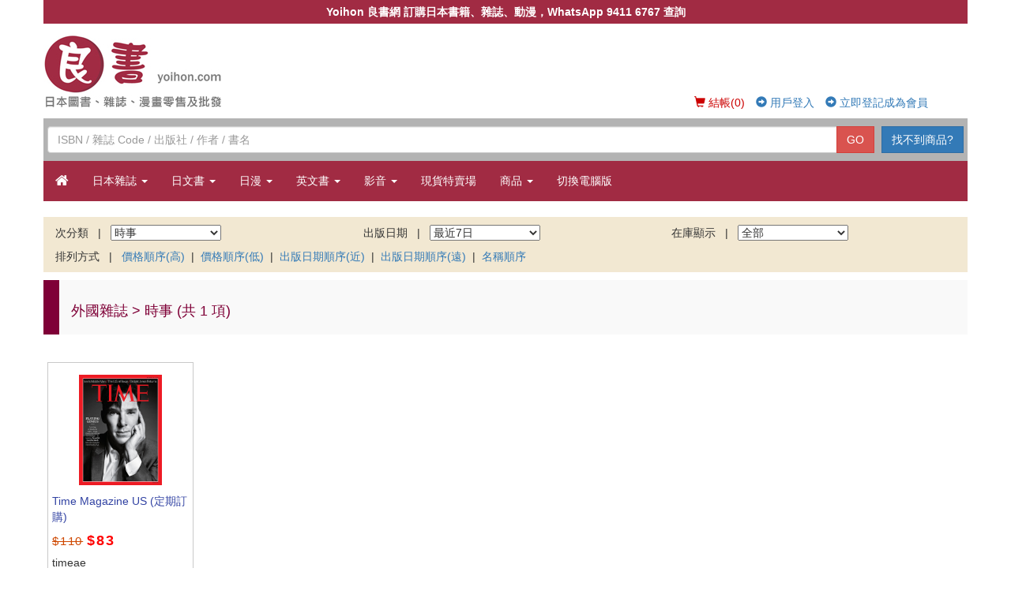

--- FILE ---
content_type: text/html
request_url: https://www.yoihon.com/sc/productm1c333s1211fobdfppiai.html
body_size: 28378
content:
<!DOCTYPE html>

<html lang="zh-Hant-HK" dir="ltr">
<head>
    <meta name="viewport" content="width=device-width; initial-scale=1.0; maximum-scale=1.0; user-scalable=0;" />
    <meta charset="utf-8">
    <title>Yoihon 良書網 訂購日本書籍、雜誌、動漫，WhatsApp 9411 6767 查詢</title>
    <meta name="description" content="良書網讓您訂購日本雜誌,日本漫畫,日文小說,日本書,日本圖書,Mook,日本寫真集,CD,DVD,Blu-ray" />
    
    <link rel="canonical" href="https://yoihon.com/sc/24view--1.html" />
    
    <meta property="fb:admins" content="535229314" />
    <meta property="fb:app_id" content="249678501743450" />
    <link href="/sc/css/bootstrap.min.css" rel="stylesheet">
    <link href="/sc/css/font-awesome.css" rel="stylesheet" type="text/css" />
    <link href="/sc/css/utility.css" rel="stylesheet" type="text/css" />
    <link href="/sc/css/menu.css" rel="stylesheet" type="text/css" />
    <link href="/sc/css/yoihon.css" rel="stylesheet" type="text/css" />
    <link href="/sc/css/bootstrap-social.css" rel="stylesheet" type="text/css" />
    <link href="https://fonts.googleapis.com/css?family=Roboto:400,300" rel="stylesheet" type="text/css">
    <link href="https://fonts.googleapis.com/css?family=Open+Sans:400,300" rel="stylesheet" type="text/css">
    <script src="https://cdnjs.cloudflare.com/ajax/libs/modernizr/2.6.2/modernizr.min.js"></script>
    <script type="text/javascript" src="//ajax.googleapis.com/ajax/libs/jquery/1.9.1/jquery.min.js"></script>
    <script type="text/javascript" src="//netdna.bootstrapcdn.com/bootstrap/3.0.3/js/bootstrap.min.js"></script>
    <script type="text/javascript" src="/js/utilities.js"></script>
    
    <script>
        (function ($) {
            $(document).ready(function () {
                $('ul.dropdown-menu [data-toggle=dropdown]').on('click', function (event) {
                    event.preventDefault();
                    event.stopPropagation();
                    $(this).parent().siblings().removeClass('open');
                    $(this).parent().toggleClass('open');
                });
            });
        })(jQuery);
    </script>        
</head>
<body>
    <!-- Google Analytics + Ads (consolidated) -->
<script async src="https://www.googletagmanager.com/gtag/js?id=G-FEWMZ50RNJ"></script>
<script>
    window.dataLayer = window.dataLayer || [];
    function gtag(){dataLayer.push(arguments);}
    gtag('js', new Date());

    // GA4 + Ads config
    gtag('config', 'G-FEWMZ50RNJ');
    gtag('config', 'AW-1012147776');
</script>

<!-- Google Tag Manager -->
<script>
    (function(w,d,s,l,i){
        w[l]=w[l]||[];
        w[l].push({'gtm.start': new Date().getTime(), event:'gtm.js'});
        var f=d.getElementsByTagName(s)[0],
            j=d.createElement(s), dl=l!='dataLayer'?'&l='+l:'';
        j.async=true; j.src='https://www.googletagmanager.com/gtm.js?id='+i+dl;
        f.parentNode.insertBefore(j,f);
    })(window,document,'script','dataLayer','GTM-KGVL8R');
</script>
<!-- End Google Tag Manager -->

<link rel="icon" href="https://yoihon.com/images/yoihon16.ico" type="image/x-icon">
  <!-- Google Tag Manager (noscript) -->
  <noscript>
    <iframe src="https://www.googletagmanager.com/ns.html?id=GTM-KGVL8R"
            height="0" width="0" style="display:none;visibility:hidden"></iframe>
  </noscript>
  <!-- End Google Tag Manager (noscript) -->

  <!-- Facebook SDK root -->
  <div id="fb-root"></div>
  <script>
    window.fbAsyncInit = function () {
      FB.init({
        appId: '352125304875026',
        xfbml: true,
        version: 'v2.1'
      });
    };
    (function (d, s, id) {
      var js, fjs = d.getElementsByTagName(s)[0];
      if (d.getElementById(id)) return;
      js = d.createElement(s); js.id = id;
      js.src = "//connect.facebook.net/en_US/sdk.js";
      fjs.parentNode.insertBefore(js, fjs);
    }(document, 'script', 'facebook-jssdk'));
  </script>

  <!-- Conversion tracking -->
  <script>
    window.addEventListener("load", function(){
      if(window.location.href.includes('sc/24hrs')){
        gtag('event', 'conversion', {'send_to': 'AW-1012147776/pbO1CNnEsNQDEMDM0OID'});
      }
      if(window.location.href.includes('sc/car')){
        gtag('event', 'conversion', {'send_to': 'AW-1012147776/TAMdCLjZ5vgYEMDM0OID'});
      }
      if(window.location.href.includes('sc/handcraft')){
        gtag('event', 'conversion', {'send_to': 'AW-1012147776/9CDjCLvZ5vgYEMDM0OID'});
      }
      if(window.location.href.includes('sc/preorder-b')){
        gtag('event', 'conversion', {'send_to': 'AW-1012147776/Otg5CL3Y5vgYEMDM0OID'});
      }
      if(window.location.href.includes('sc/preorder-m')){
        gtag('event', 'conversion', {'send_to': 'AW-1012147776/AOxzCLrY5vgYEMDM0OID'});
      }
    });
  </script>

  <!-- Sendinblue tracking -->
  <script type="text/javascript">
    (function() {
      window.sib = { equeue: [], client_key: "rfaxcf9x3xfpsu4vphpxz95k" };
      window.sendinblue = {};
      ['track','identify','trackLink','page'].forEach(function(k){
        window.sendinblue[k] = function(){
          var arg = Array.prototype.slice.call(arguments);
          (window.sib[k] || function(){
            var t={}; t[k]=arg; window.sib.equeue.push(t);
          })(arg[0],arg[1],arg[2]);
        };
      });
      var n=document.createElement("script"),
          i=document.getElementsByTagName("script")[0];
      n.type="text/javascript"; n.id="sendinblue-js";
      n.async=true; n.src="https://sibautomation.com/sa.js?key="+window.sib.client_key;
      i.parentNode.insertBefore(n,i);
      window.sendinblue.page();
    })();
  </script>


    <div class="container">
        
    <div class="row visible-lg">
        <p class="bg-yoihon padding-vert-5 text-center"><b>Yoihon 良書網 訂購日本書籍、雜誌、動漫，WhatsApp 9411 6767 查詢</b></p>
    </div>
    <div class="header-row">
        <div class="col-md-3 no-padding">
            <p><a href="https://yoihon.com" title="Yoihon 良書網"><img src="https://static.yoihon.com/sc/images/yoihon_magazine_logo.jpg" width="230" height="100" border="0" alt=" title="Yoihon 良書網" class="img-responsive" /></a></p>    
        </div>
        <div class="col-md-9 text-right">
            
                <ul class="list-inline">
                    <li><a href="/sc/cart_show.asp" class="color-red" id="mycart" title="結帳"><span class="glyphicon glyphicon-shopping-cart"></span> 結帳(0)</a></li>                
                    <li><a href="/sc/user_login.asp" title="用戶登入"><span class="glyphicon glyphicon-circle-arrow-right"></span> 用戶登入</a></li>
                    <li><a href="/sc/user_agreement.asp" title="立即登記成為會員"><span class="glyphicon glyphicon-circle-arrow-right"></span> 立即登記成為會員</a></li>
                </ul>           
            
        </div>
    </div>
    <div class="row background-gray-light">                
        <form action="/sc/product_show.asp?srch_type=bn" role="search" autocomplete="off">
            <div class="input-group padding-vert-10 padding-horiz-5">
                <input type="text" name="txtsearch" id="txtsearch" class="form-control" placeholder="ISBN / 雜誌 Code / 出版社 / 作者 / 書名">
                <span class="input-group-btn">
                    <button class="btn btn-danger margin-right-10" type="submit">GO</button>
                    <button type="button" class="btn btn-primary" onclick="window.location='/sc/enquiry_form.asp'">
                        找不到商品?
                    </button>
                </span>
            </div>
            <!-- Suggestions container -->
            <div id="suggestions" class="list-group"></div>
        </form>                
    </div>

    <div class="row">
        <div class="col-md-12 no-padding">
            <nav class="navbar navbar-yoihon navbar-static-top" role="navigation">
                <div class="navbar-header">
                    <button class="navbar-toggle" type="button" data-target="#navbar-collapse-1" data-toggle="collapse">
                        <span class="sr-only">Toggle navigation</span>
                        <span class="icon-bar"></span>
                        <span class="icon-bar"></span>
                        <span class="icon-bar"></span>
                    </button>
                    <a class="navbar-brand" href="https://yoihon.com"><span class="fa fa-home"></span></a>
                </div>
            
                <div class="collapse navbar-collapse" id="navbar-collapse-1">
                    <ul class="nav navbar-nav">                        
                        <li class="dropdown"><a class="dropdown-toggle" href="#" data-toggle="dropdown" title="雜誌">日本雜誌 <b class="caret"></b></a>
                            <ul class="dropdown-menu">
                                <li><a href="/sc/preorder_magazine.html" title="預購">預購</a></li>
                                <li><a href="/sc/stock-m.html" title="現貨">現貨</a></li>
                                <li><a href="/sc/magazineofthisweek.html" title="本週更新">本週更新</a></li>
                                <li class="divider"></li>
                                <li class="dropdown dropdown-submenu"><a class="dropdown-toggle" href="#" data-toggle="dropdown" title="分類">分類</a>
						            <ul class="dropdown-menu">
                                        <li class="dropdown dropdown-submenu"><a class="dropdown-toggle" href="#" data-toggle="dropdown">- 女性雜誌</a><ul class="dropdown-menu"><li><a href="/sc/product_show-1-7.html" title="全部">全部</a></li><li><a href="/sc/subscription-7.html">定期訂購</a></li><li><a href="/sc/showm1c7s130.html" title="少女･中高生">少女･中高生</a></li><li><a href="/sc/showm1c7s132.html" title="Miss･OL">Miss･OL</a></li><li><a href="/sc/showm1c7s35.html" title="時尚綜合">時尚綜合</a></li><li><a href="/sc/showm1c7s34.html" title="美容化妝">美容化妝</a></li><li><a href="/sc/showm1c7s489.html" title="指甲">指甲</a></li><li><a href="/sc/showm1c7s2261.html" title="髮型">髮型</a></li><li><a href="/sc/showm1c7s228.html" title="結婚">結婚</a></li></ul></li><li class="dropdown dropdown-submenu"><a class="dropdown-toggle" href="#" data-toggle="dropdown">- 男性雜誌</a><ul class="dropdown-menu"><li><a href="/sc/product_show-1-9.html" title="全部">全部</a></li><li><a href="/sc/subscription-9.html">定期訂購</a></li><li><a href="/sc/showm1c9s43.html" title="年青人">年青人</a></li><li><a href="/sc/showm1c9s40.html" title="時裝綜合">時裝綜合</a></li><li><a href="/sc/showm1c9s181.html" title="物品情報">物品情報</a></li><li><a href="/sc/showm1c9s41.html" title="男仕服装">男仕服装</a></li><li><a href="/sc/showm1c9s42.html" title="娛樂情報">娛樂情報</a></li></ul></li><li class="dropdown dropdown-submenu"><a class="dropdown-toggle" href="#" data-toggle="dropdown">- 組裝雜誌</a><ul class="dropdown-menu"><li><a href="/sc/product_show-1-331.html" title="全部">全部</a></li><li><a href="/sc/subscription-331.html">定期訂購</a></li><li><a href="/sc/showm1c331s5771.html" title="小熊維尼與森林好朋友 樹屋">小熊維尼與森林好朋友 樹屋</a></li><li><a href="/sc/showm1c331s5772.html" title="EVANGELION 福音戰士 2号機">EVANGELION 福音戰士 2号機</a></li><li><a href="/sc/showm1c331s3277.html" title="Disney 廸士尼迷你美食 樹脂粘土製作集">Disney 廸士尼迷你美食 樹脂粘土製作集</a></li><li><a href="/sc/showm1c331s3278.html" title="City Hunter 城市獵人 Morris Mini Cooper">City Hunter 城市獵人 Morris Mini Cooper</a></li><li><a href="/sc/showm1c331s2257.html" title="Ｈｏｎｄａ　ＮＳＸ - Ｒ">Ｈｏｎｄａ　ＮＳＸ - Ｒ</a></li><li><a href="/sc/showm1c331s2250.html" title="ＮＩＳＳＡＮ　ＧＴ－Ｒ （Ｒ３４）">ＮＩＳＳＡＮ　ＧＴ－Ｒ （Ｒ３４）</a></li><li><a href="/sc/showm1c331s1034.html" title="Disney 場境組裝">Disney 場境組裝</a></li><li><a href="/sc/showm1c331s2237.html" title="Peter Rabbit 的世界">Peter Rabbit 的世界</a></li><li><a href="/sc/showm1c331s2269.html" title="裝甲騎兵 Scopedog">裝甲騎兵 Scopedog</a></li><li><a href="/sc/showm1c331s1187.html" title="鐵甲萬能俠 Z">鐵甲萬能俠 Z</a></li><li><a href="/sc/showm1c331s2234.html" title="鐵甲萬能俠2號 グレートマジンガー">鐵甲萬能俠2號 グレートマジンガー</a></li><li><a href="/sc/showm1c331s2247.html" title="宇宙海賊戰艦Arcadia">宇宙海賊戰艦Arcadia</a></li><li><a href="/sc/showm1c331s1199.html" title="隔週刊 SNOOPY 刺繡集">隔週刊 SNOOPY 刺繡集</a></li><li><a href="/sc/showm1c331s1178.html" title="かぎ針で編む立体花モチーフ (立體針織花)">かぎ針で編む立体花モチーフ (立體針織花)</a></li><li><a href="/sc/showm1c331s2236.html" title="Peter Rabbit 編織集 ピーターラビットキルト">Peter Rabbit 編織集 ピーターラビットキルト</a></li><li><a href="/sc/showm1c331s1158.html" title="STUMPWORK 立體刺繡初體驗">STUMPWORK 立體刺繡初體驗</a></li><li><a href="/sc/showm1c331s1175.html" title="Snoopy & Friends">Snoopy & Friends</a></li><li><a href="/sc/showm1c331s1156.html" title="Disney 大屋">Disney 大屋</a></li><li><a href="/sc/showm1c331s1198.html" title="Disney 十字繡初學集">Disney 十字繡初學集</a></li><li><a href="/sc/showm1c331s1191.html" title="かわいい刺しゅう全国版 (剌繡)">かわいい刺しゅう全国版 (剌繡)</a></li><li><a href="/sc/showm1c331s1123.html" title="Tsum Tsum 編織集">Tsum Tsum 編織集</a></li><li><a href="/sc/showm1c331s1111.html" title="Moomin 姆明之家">Moomin 姆明之家</a></li><li><a href="/sc/showm1c331s1216.html" title="Toyota Sprinter Tureno AE86">Toyota Sprinter Tureno AE86</a></li><li><a href="/sc/showm1c331s1159.html" title="SKYLINE 2000 GT-R">SKYLINE 2000 GT-R</a></li><li><a href="/sc/showm1c331s2231.html" title="Lancia Stratos">Lancia Stratos</a></li><li><a href="/sc/showm1c331s3274.html" title="Ferrari GT">Ferrari GT</a></li><li><a href="/sc/showm1c331s1149.html" title="超時空要塞 Macross VF-1">超時空要塞 Macross VF-1</a></li><li><a href="/sc/showm1c331s2258.html" title="Titanic 鐵達尼號">Titanic 鐵達尼號</a></li><li><a href="/sc/showm1c331s1076.html" title="其他">其他</a></li></ul></li><li class="dropdown dropdown-submenu"><a class="dropdown-toggle" href="#" data-toggle="dropdown">- 車</a><ul class="dropdown-menu"><li><a href="https://yoihon.com/sc/car.html" title="全部">全部</a></li><li><a href="/sc/subscription-5.html">定期訂購</a></li><li><a href="/sc/showm1c5s29.html" title="汽車">汽車</a></li><li><a href="/sc/showm1c5s2226.html" title="4WD RV">4WD RV</a></li><li><a href="/sc/showm1c5s2228.html" title="賽車運動">賽車運動</a></li><li><a href="/sc/showm1c5s2229.html" title="新車情報">新車情報</a></li><li><a href="/sc/showm1c5s2230.html" title="中古車情報">中古車情報</a></li><li><a href="/sc/showm1c5s24.html" title="汽車改裝">汽車改裝</a></li><li><a href="/sc/showm1c5s25.html" title="電單車">電單車</a></li><li><a href="/sc/showm1c5s55.html" title="其他">其他</a></li></ul></li><li class="dropdown dropdown-submenu"><a class="dropdown-toggle" href="#" data-toggle="dropdown">- 明星・娛樂・綜藝</a><ul class="dropdown-menu"><li><a href="/sc/product_show-1-10.html" title="全部">全部</a></li><li><a href="/sc/subscription-10.html">定期訂購</a></li><li><a href="/sc/showm1c10s45.html" title="芸能．電影">芸能．電影</a></li><li><a href="/sc/showm1c10s44.html" title="TV．情報">TV．情報</a></li><li><a href="/sc/showm1c10s4.html" title="明星．偶像">明星．偶像</a></li></ul></li><li class="dropdown dropdown-submenu"><a class="dropdown-toggle" href="#" data-toggle="dropdown">- 漫畫雜誌</a><ul class="dropdown-menu"><li><a href="/sc/product_show-1-100.html" title="全部">全部</a></li><li><a href="/sc/subscription-100.html">定期訂購</a></li><li><a href="/sc/showm1c100s2238.html" title="BL/GL">BL/GL</a></li><li><a href="/sc/showm1c100s33.html" title="少女漫畫">少女漫畫</a></li><li><a href="/sc/showm1c100s38.html" title="少年漫畫">少年漫畫</a></li><li><a href="/sc/showm1c100s2239.html" title="成人">成人</a></li><li><a href="/sc/showm1c100s37.html" title="四格漫畫">四格漫畫</a></li></ul></li><li class="dropdown dropdown-submenu"><a class="dropdown-toggle" href="#" data-toggle="dropdown">- 潮流讀物</a><ul class="dropdown-menu"><li><a href="/sc/product_show-1-30.html" title="全部">全部</a></li><li><a href="/sc/subscription-30.html">定期訂購</a></li><li><a href="/sc/showm1c30s209.html" title="綜合時事">綜合時事</a></li><li><a href="/sc/showm1c30s106.html" title="小說">小說</a></li><li><a href="/sc/showm1c30s107.html" title="其他">其他</a></li><li><a href="/sc/showm1c30s391.html" title="綜合情報">綜合情報</a></li></ul></li><li class="dropdown dropdown-submenu"><a class="dropdown-toggle" href="#" data-toggle="dropdown">- 趣味・生活</a><ul class="dropdown-menu"><li><a href="/sc/product_show-1-14.html" title="全部">全部</a></li><li><a href="/sc/subscription-14.html">定期訂購</a></li><li><a href="/sc/showm1c14s46.html" title="音樂">音樂</a></li><li><a href="/sc/showm1c14s73.html" title="日常生活">日常生活</a></li><li><a href="/sc/showm1c14s75.html" title="料理">料理</a></li><li><a href="/sc/showm1c14s72.html" title="手工藝">手工藝</a></li><li><a href="/sc/showm1c14s77.html" title="戶外活動">戶外活動</a></li><li><a href="/sc/showm1c14s82.html" title="寵物．動物">寵物．動物</a></li><li><a href="/sc/showm1c14s192.html" title="編織">編織</a></li><li><a href="/sc/showm1c14s85.html" title="園藝">園藝</a></li><li><a href="/sc/showm1c14s78.html" title="相機．攝影">相機．攝影</a></li><li><a href="/sc/showm1c14s83.html" title="喜好與科學">喜好與科學</a></li><li><a href="/sc/showm1c14s80.html" title="推理．猜謎">推理．猜謎</a></li><li><a href="/sc/showm1c14s76.html" title="健康">健康</a></li><li><a href="/sc/showm1c14s79.html" title="賭博">賭博</a></li><li><a href="/sc/showm1c14s81.html" title="Pachinkon 彈珠">Pachinkon 彈珠</a></li><li><a href="/sc/showm1c14s108.html" title="散文詩歌">散文詩歌</a></li><li><a href="/sc/showm1c14s291.html" title="其他">其他</a></li></ul></li><li class="dropdown dropdown-submenu"><a class="dropdown-toggle" href="#" data-toggle="dropdown">- 兒童</a><ul class="dropdown-menu"><li><a href="/sc/product_show-1-15.html" title="全部">全部</a></li><li><a href="/sc/subscription-15.html">定期訂購</a></li><li><a href="/sc/showm1c15s87.html" title="兒童讀物">兒童讀物</a></li><li><a href="/sc/showm1c15s2243.html" title="育兒">育兒</a></li><li><a href="/sc/showm1c15s133.html" title="漫畫雜誌">漫畫雜誌</a></li><li><a href="/sc/showm1c15s93.html" title="學校">學校</a></li></ul></li><li class="dropdown dropdown-submenu"><a class="dropdown-toggle" href="#" data-toggle="dropdown">- 旅遊情報</a><ul class="dropdown-menu"><li><a href="/sc/product_show-1-11.html" title="全部">全部</a></li><li><a href="/sc/subscription-11.html">定期訂購</a></li><li><a href="/sc/showm1c11s49.html" title="旅遊">旅遊</a></li><li><a href="/sc/showm1c11s50.html" title="日本列車時間表">日本列車時間表</a></li></ul></li><li class="dropdown dropdown-submenu"><a class="dropdown-toggle" href="#" data-toggle="dropdown">- 電玩・動漫・特攝</a><ul class="dropdown-menu"><li><a href="/sc/product_show-1-2.html" title="全部">全部</a></li><li><a href="/sc/subscription-2.html">定期訂購</a></li><li><a href="/sc/showm1c2s5.html" title="Game">Game</a></li><li><a href="/sc/showm1c2s6.html" title="動畫">動畫</a></li><li><a href="/sc/showm1c2s7.html" title="聲優">聲優</a></li><li><a href="/sc/showm1c2s4280.html" title="特攝">特攝</a></li></ul></li><li class="dropdown dropdown-submenu"><a class="dropdown-toggle" href="#" data-toggle="dropdown">- 電腦</a><ul class="dropdown-menu"><li><a href="/sc/product_show-1-3.html" title="全部">全部</a></li><li><a href="/sc/subscription-3.html">定期訂購</a></li><li><a href="/sc/showm1c3s8.html" title="電腦高階">電腦高階</a></li><li><a href="/sc/showm1c3s10.html" title="其他">其他</a></li><li><a href="/sc/showm1c3s15.html" title="PC & Internet">PC & Internet</a></li></ul></li><li class="dropdown dropdown-submenu"><a class="dropdown-toggle" href="#" data-toggle="dropdown">- 運動</a><ul class="dropdown-menu"><li><a href="/sc/product_show-1-4.html" title="全部">全部</a></li><li><a href="/sc/subscription-4.html">定期訂購</a></li><li><a href="/sc/showm1c4s532.html" title="球類運動">球類運動</a></li><li><a href="/sc/showm1c4s558.html" title="單車">單車</a></li><li><a href="/sc/showm1c4s1183.html" title="棋藝">棋藝</a></li><li><a href="/sc/showm1c4s2242.html" title="舞蹈">舞蹈</a></li><li><a href="/sc/showm1c4s84.html" title="釣魚">釣魚</a></li><li><a href="/sc/showm1c4s239.html" title="音樂">音樂</a></li><li><a href="/sc/showm1c4s215.html" title="排球">排球</a></li><li><a href="/sc/showm1c4s17.html" title="哥爾夫球">哥爾夫球</a></li><li><a href="/sc/showm1c4s18.html" title="滑雪">滑雪</a></li><li><a href="/sc/showm1c4s19.html" title="其他">其他</a></li><li><a href="/sc/showm1c4s20.html" title="水上運動">水上運動</a></li><li><a href="/sc/showm1c4s21.html" title="格鬥">格鬥</a></li><li><a href="/sc/showm1c4s22.html" title="棒球">棒球</a></li></ul></li><li class="dropdown dropdown-submenu"><a class="dropdown-toggle" href="#" data-toggle="dropdown">- 専門</a><ul class="dropdown-menu"><li><a href="/sc/product_show-1-17.html" title="全部">全部</a></li><li><a href="/sc/subscription-17.html">定期訂購</a></li><li><a href="/sc/showm1c17s557.html" title="建築">建築</a></li><li><a href="/sc/showm1c17s556.html" title="電子・工學・無線電">電子・工學・無線電</a></li><li><a href="/sc/showm1c17s610.html" title="影音">影音</a></li><li><a href="/sc/showm1c17s1176.html" title="模型製作">模型製作</a></li><li><a href="/sc/showm1c17s235.html" title="商業財經">商業財經</a></li><li><a href="/sc/showm1c17s1182.html" title="鐘錶">鐘錶</a></li><li><a href="/sc/showm1c17s70.html" title="室內設計">室內設計</a></li><li><a href="/sc/showm1c17s2266.html" title="航空">航空</a></li><li><a href="/sc/showm1c17s95.html" title="自然科學">自然科學</a></li><li><a href="/sc/showm1c17s96.html" title="社會">社會</a></li><li><a href="/sc/showm1c17s97.html" title="藝術">藝術</a></li><li><a href="/sc/showm1c17s98.html" title="商業">商業</a></li><li><a href="/sc/showm1c17s99.html" title="教育">教育</a></li><li><a href="/sc/showm1c17s100.html" title="醫學">醫學</a></li><li><a href="/sc/showm1c17s102.html" title="歷史及考古">歷史及考古</a></li><li><a href="/sc/showm1c17s103.html" title="廣告及宣傳">廣告及宣傳</a></li><li><a href="/sc/showm1c17s104.html" title="主題雜誌">主題雜誌</a></li><li><a href="/sc/showm1c17s1179.html" title="印刷">印刷</a></li><li><a href="/sc/showm1c17s1180.html" title="設計">設計</a></li><li><a href="/sc/showm1c17s1181.html" title="軍事">軍事</a></li><li><a href="/sc/showm1c17s286.html" title="算術">算術</a></li><li><a href="/sc/showm1c17s1184.html" title="鐵道">鐵道</a></li></ul></li><li class="dropdown dropdown-submenu"><a class="dropdown-toggle" href="#" data-toggle="dropdown">- Disney Tsum Tsum</a><ul class="dropdown-menu"><li><a href="/sc/product_show-1-332.html" title="全部">全部</a></li><li><a href="/sc/subscription-332.html">定期訂購</a></li><li><a href="/sc/showm1c332s1173.html" title="Tsum Tsum 鈎冷集延長篇">Tsum Tsum 鈎冷集延長篇</a></li><li><a href="/sc/showm1c332s1060.html" title="Tsum Tsum 鈎冷集">Tsum Tsum 鈎冷集</a></li></ul></li><li class="dropdown dropdown-submenu"><a class="dropdown-toggle" href="#" data-toggle="dropdown">- 韓流情報</a><ul class="dropdown-menu"><li><a href="/sc/product_show-1-128.html" title="全部">全部</a></li><li><a href="/sc/subscription-128.html">定期訂購</a></li><li><a href="/sc/showm1c128s363.html" title="明星">明星</a></li></ul></li><li class="dropdown dropdown-submenu"><a class="dropdown-toggle" href="#" data-toggle="dropdown">- 外國雜誌</a><ul class="dropdown-menu"><li><a href="/sc/product_show-1-333.html" title="全部">全部</a></li><li><a href="/sc/subscription-333.html">定期訂購</a></li><li><a href="/sc/showm1c333s1200.html" title="時裝">時裝</a></li><li><a href="/sc/showm1c333s1201.html" title="設計">設計</a></li><li><a href="/sc/showm1c333s1202.html" title="汽車">汽車</a></li><li><a href="/sc/showm1c333s1203.html" title="球類">球類</a></li><li><a href="/sc/showm1c333s1214.html" title="地理">地理</a></li><li><a href="/sc/showm1c333s1211.html" title="時事">時事</a></li><li><a href="/sc/showm1c333s1212.html" title="旅遊">旅遊</a></li></ul></li><li class="dropdown dropdown-submenu"><a class="dropdown-toggle" href="#" data-toggle="dropdown">- 香港雜誌</a><ul class="dropdown-menu"><li><a href="/sc/product_show-1-334.html" title="全部">全部</a></li><li><a href="/sc/subscription-334.html">定期訂購</a></li><li><a href="/sc/showm1c334s1213.html" title="潮流">潮流</a></li></ul></li>
                                    </ul>
					            </li>
                            </ul>
                        </li>
                        <li class="dropdown"><a class="dropdown-toggle" href="#" data-toggle="dropdown" title="圖書">日文書 <b class="caret"></b></a>
                            <ul class="dropdown-menu">
                                <li><a href="/sc/preorder_book.html" title="預購">預購</a></li>
                                <li><a href="/sc/stock-b.html" title="現貨">現貨</a></li>
                                <li><a href="/sc/bookofthisweek.html" title="本週更新">本週更新</a></li>
                                <li class="divider"></li>
                                <li class="dropdown dropdown-submenu"><a class="dropdown-toggle" href="#" data-toggle="dropdown" title="分類">分類</a>
						            <ul class="dropdown-menu">
                                        <li class="dropdown dropdown-submenu"><a class="dropdown-toggle" href="#" data-toggle="dropdown">- 寫真集</a><ul class="dropdown-menu"><li><a href="/sc/product_show-2-91.html" title="全部">全部</a></li><li><a href="/sc/showm2c91s292.html" title="寫真集 男性">寫真集 男性</a></li><li><a href="/sc/showm2c91s1139.html" title="- 羽生結弦">- 羽生結弦</a></li><li><a href="/sc/showm2c91s187.html" title="寫真集 女性">寫真集 女性</a></li><li><a href="/sc/showm2c91s1112.html" title="Pose Book">Pose Book</a></li><li><a href="/sc/showm2c91s1113.html" title="S Pose Book">S Pose Book</a></li><li><a href="/sc/showm2c91s1114.html" title="VN Pose Book">VN Pose Book</a></li><li><a href="/sc/showm2c91s1115.html" title="SN Pose Book">SN Pose Book</a></li></ul></li><li class="dropdown dropdown-submenu"><a class="dropdown-toggle" href="#" data-toggle="dropdown">- 明星・娛樂・綜藝</a><ul class="dropdown-menu"><li><a href="/sc/product_show-2-92.html" title="全部">全部</a></li><li><a href="/sc/showm2c92s972.html" title="韓流">韓流</a></li><li><a href="/sc/showm2c92s562.html" title="TV">TV</a></li><li><a href="/sc/showm2c92s200.html" title="明星．偶像">明星．偶像</a></li><li><a href="/sc/showm2c92s190.html" title="音樂">音樂</a></li><li><a href="/sc/showm2c92s201.html" title="電影">電影</a></li><li><a href="/sc/showm2c92s624.html" title="其他">其他</a></li></ul></li><li class="dropdown dropdown-submenu"><a class="dropdown-toggle" href="#" data-toggle="dropdown">- MOOK</a><ul class="dropdown-menu"><li><a href="/sc/product_show-2-49.html" title="全部">全部</a></li><li><a href="/sc/showm2c49s150.html" title="MOOK">MOOK</a></li></ul></li><li class="dropdown dropdown-submenu"><a class="dropdown-toggle" href="#" data-toggle="dropdown">- 動漫・特攝</a><ul class="dropdown-menu"><li><a href="/sc/product_show-2-98.html" title="全部">全部</a></li><li><a href="/sc/showm2c98s251.html" title="動漫研究本">動漫研究本</a></li><li><a href="/sc/showm2c98s370.html" title="声優">声優</a></li><li><a href="/sc/showm2c98s222.html" title="原画・設定資料集">原画・設定資料集</a></li><li><a href="/sc/showm2c98s4279.html" title="海報 Poster">海報 Poster</a></li><li><a href="/sc/showm2c98s273.html" title="Cosplay">Cosplay</a></li><li><a href="/sc/showm2c98s478.html" title="動漫資訊">動漫資訊</a></li><li><a href="/sc/showm2c98s592.html" title="Card">Card</a></li><li><a href="/sc/showm2c98s1119.html" title="鹹蛋超人">鹹蛋超人</a></li><li><a href="/sc/showm2c98s1120.html" title="幪面超人">幪面超人</a></li><li><a href="/sc/showm2c98s1121.html" title="超級戰隊">超級戰隊</a></li></ul></li><li class="dropdown dropdown-submenu"><a class="dropdown-toggle" href="#" data-toggle="dropdown">- Game 遊戲</a><ul class="dropdown-menu"><li><a href="/sc/product_show-2-157.html" title="全部">全部</a></li><li><a href="/sc/showm2c157s250.html" title="攻略本">攻略本</a></li><li><a href="/sc/showm2c157s1142.html" title="PS">PS</a></li><li><a href="/sc/showm2c157s1143.html" title="Card Game">Card Game</a></li><li><a href="/sc/showm2c157s1144.html" title="設定資料集">設定資料集</a></li><li><a href="/sc/showm2c157s1151.html" title="Board Game">Board Game</a></li><li><a href="/sc/showm2c157s1169.html" title="Nintendo">Nintendo</a></li></ul></li><li class="dropdown dropdown-submenu"><a class="dropdown-toggle" href="#" data-toggle="dropdown">- Fashion・美容・髮型</a><ul class="dropdown-menu"><li><a href="/sc/product_show-2-102.html" title="全部">全部</a></li><li><a href="/sc/showm2c102s1124.html" title="美甲">美甲</a></li><li><a href="/sc/showm2c102s563.html" title="化妝">化妝</a></li><li><a href="/sc/showm2c102s369.html" title="服飾">服飾</a></li><li><a href="/sc/showm2c102s389.html" title="鞋">鞋</a></li><li><a href="/sc/showm2c102s245.html" title="髮型">髮型</a></li><li><a href="/sc/showm2c102s550.html" title="結婚">結婚</a></li><li><a href="/sc/showm2c102s240.html" title="目錄">目錄</a></li><li><a href="/sc/showm2c102s341.html" title="綜合">綜合</a></li><li><a href="/sc/showm2c102s1125.html" title="女士服裝">女士服裝</a></li><li><a href="/sc/showm2c102s1128.html" title="眼鏡">眼鏡</a></li><li><a href="/sc/showm2c102s1131.html" title="軍服">軍服</a></li><li><a href="/sc/showm2c102s1130.html" title="首飾">首飾</a></li><li><a href="/sc/showm2c102s1133.html" title="刺青">刺青</a></li><li><a href="/sc/showm2c102s1129.html" title="牛仔褲">牛仔褲</a></li><li><a href="/sc/showm2c102s244.html" title="男士服裝">男士服裝</a></li><li><a href="/sc/showm2c102s1126.html" title="男士髮型">男士髮型</a></li><li><a href="/sc/showm2c102s1127.html" title="波鞋、皮鞋">波鞋、皮鞋</a></li><li><a href="/sc/showm2c102s1132.html" title="兒童服裝">兒童服裝</a></li></ul></li><li class="dropdown dropdown-submenu"><a class="dropdown-toggle" href="#" data-toggle="dropdown">- 設計</a><ul class="dropdown-menu"><li><a href="/sc/product_show-2-97.html" title="全部">全部</a></li><li><a href="/sc/showm2c97s522.html" title="Typography・字體">Typography・字體</a></li><li><a href="/sc/showm2c97s582.html" title="Logo・圖像設計">Logo・圖像設計</a></li><li><a href="/sc/showm2c97s585.html" title="漫畫技法">漫畫技法</a></li><li><a href="/sc/showm2c97s397.html" title="Illustration 插圖">Illustration 插圖</a></li><li><a href="/sc/showm2c97s583.html" title="素材">素材</a></li><li><a href="/sc/showm2c97s579.html" title="廣告設計">廣告設計</a></li><li><a href="/sc/showm2c97s580.html" title="商業設計">商業設計</a></li><li><a href="/sc/showm2c97s203.html" title="設計作品集">設計作品集</a></li><li><a href="/sc/showm2c97s219.html" title="室內設計">室內設計</a></li><li><a href="/sc/showm2c97s480.html" title="Mono Design">Mono Design</a></li><li><a href="/sc/showm2c97s204.html" title="Fashion Design">Fashion Design</a></li><li><a href="/sc/showm2c97s179.html" title="建築">建築</a></li><li><a href="/sc/showm2c97s180.html" title="土木">土木</a></li><li><a href="/sc/showm2c97s584.html" title="色彩・配色">色彩・配色</a></li><li><a href="/sc/showm2c97s124.html" title="芸術、美術">芸術、美術</a></li><li><a href="/sc/showm2c97s1166.html" title="電腦設計">電腦設計</a></li><li><a href="/sc/showm2c97s1170.html" title="YouTuber">YouTuber</a></li></ul></li><li class="dropdown dropdown-submenu"><a class="dropdown-toggle" href="#" data-toggle="dropdown">- 模型・Figure・玩具</a><ul class="dropdown-menu"><li><a href="/sc/product_show-2-109.html" title="全部">全部</a></li><li><a href="/sc/showm2c109s545.html" title="軍事">軍事</a></li><li><a href="/sc/showm2c109s1146.html" title="Figure">Figure</a></li><li><a href="/sc/showm2c109s544.html" title="飛行機・船舶">飛行機・船舶</a></li><li><a href="/sc/showm2c109s1153.html" title="玩具">玩具</a></li><li><a href="/sc/showm2c109s1116.html" title="氣槍・玩具槍">氣槍・玩具槍</a></li><li><a href="/sc/showm2c109s2263.html" title="SD Gundam">SD Gundam</a></li><li><a href="/sc/showm2c109s1117.html" title="汽車・遙控模型">汽車・遙控模型</a></li><li><a href="/sc/showm2c109s543.html" title="鉄道模型">鉄道模型</a></li><li><a href="/sc/showm2c109s1118.html" title="高達模型">高達模型</a></li><li><a href="/sc/showm2c109s542.html" title="模型工作">模型工作</a></li><li><a href="/sc/showm2c109s285.html" title="Lego">Lego</a></li><li><a href="/sc/showm2c109s1152.html" title="車">車</a></li><li><a href="/sc/showm2c109s546.html" title="收藏">收藏</a></li></ul></li><li class="dropdown dropdown-submenu"><a class="dropdown-toggle" href="#" data-toggle="dropdown">- 和洋裁・手工藝</a><ul class="dropdown-menu"><li><a href="https://yoihon.com/sc/handcraft.html" title="全部">全部</a></li><li><a href="/sc/showm2c95s238.html" title="手藝">手藝</a></li><li><a href="/sc/showm2c95s1080.html" title="花藝">花藝</a></li><li><a href="/sc/showm2c95s373.html" title="縫紉">縫紉</a></li><li><a href="/sc/showm2c95s508.html" title="刺繡">刺繡</a></li><li><a href="/sc/showm2c95s509.html" title="拼布刺子繡">拼布刺子繡</a></li><li><a href="/sc/showm2c95s214.html" title="編織">編織</a></li><li><a href="/sc/showm2c95s195.html" title="粘土">粘土</a></li><li><a href="/sc/showm2c95s1082.html" title="陶藝">陶藝</a></li><li><a href="/sc/showm2c95s1083.html" title="- 炎藝術">- 炎藝術</a></li><li><a href="/sc/showm2c95s197.html" title="不織布">不織布</a></li><li><a href="/sc/showm2c95s208.html" title="紙工藝">紙工藝</a></li><li><a href="/sc/showm2c95s1134.html" title="包裝">包裝</a></li><li><a href="/sc/showm2c95s1081.html" title="彩繪工藝">彩繪工藝</a></li><li><a href="/sc/showm2c95s264.html" title="公仔･服飾">公仔･服飾</a></li><li><a href="/sc/showm2c95s196.html" title="串珠飾物">串珠飾物</a></li><li><a href="/sc/showm2c95s193.html" title="皮革飾物">皮革飾物</a></li><li><a href="/sc/showm2c95s1162.html" title="雕刻">雕刻</a></li></ul></li><li class="dropdown dropdown-submenu"><a class="dropdown-toggle" href="#" data-toggle="dropdown">- 趣味・學習・專業</a><ul class="dropdown-menu"><li><a href="/sc/product_show-2-46.html" title="全部">全部</a></li><li><a href="/sc/showm2c46s226.html" title="音樂">音樂</a></li><li><a href="/sc/showm2c46s278.html" title="釣魚">釣魚</a></li><li><a href="/sc/showm2c46s1205.html" title="填色冊">填色冊</a></li><li><a href="/sc/showm2c46s2244.html" title="健身">健身</a></li><li><a href="/sc/showm2c46s241.html" title="鐘錶">鐘錶</a></li><li><a href="/sc/showm2c46s2233.html" title="武器收藏">武器收藏</a></li><li><a href="/sc/showm2c46s577.html" title="寵物">寵物</a></li><li><a href="/sc/showm2c46s1177.html" title="影音">影音</a></li><li><a href="/sc/showm2c46s325.html" title="商品目錄">商品目錄</a></li><li><a href="/sc/showm2c46s326.html" title="相機、攝影">相機、攝影</a></li><li><a href="/sc/showm2c46s1225.html" title="昆蟲">昆蟲</a></li><li><a href="/sc/showm2c46s1174.html" title="- Leica">- Leica</a></li><li><a href="/sc/showm2c46s552.html" title="戶外活動">戶外活動</a></li><li><a href="/sc/showm2c46s1190.html" title="天文">天文</a></li><li><a href="/sc/showm2c46s601.html" title="占卜">占卜</a></li><li><a href="/sc/showm2c46s1168.html" title="棋藝">棋藝</a></li><li><a href="/sc/showm2c46s2232.html" title="消防">消防</a></li><li><a href="/sc/showm2c46s1145.html" title="集郵">集郵</a></li><li><a href="/sc/showm2c46s521.html" title="園藝">園藝</a></li><li><a href="/sc/showm2c46s512.html" title="腦筋鍛練">腦筋鍛練</a></li><li><a href="/sc/showm2c46s2265.html" title="UFO">UFO</a></li><li><a href="/sc/showm2c46s588.html" title="自然科学">自然科学</a></li><li><a href="/sc/showm2c46s672.html" title="動物">動物</a></li><li><a href="/sc/showm2c46s675.html" title="種植">種植</a></li><li><a href="/sc/showm2c46s990.html" title="鐵道">鐵道</a></li><li><a href="/sc/showm2c46s147.html" title="趣味實用">趣味實用</a></li><li><a href="/sc/showm2c46s2245.html" title="軍事">軍事</a></li><li><a href="/sc/showm2c46s2246.html" title="航空">航空</a></li></ul></li><li class="dropdown dropdown-submenu"><a class="dropdown-toggle" href="#" data-toggle="dropdown">- 運動</a><ul class="dropdown-menu"><li><a href="/sc/product_show-2-335.html" title="全部">全部</a></li><li><a href="/sc/showm2c335s2249.html" title="劍道">劍道</a></li><li><a href="/sc/showm2c335s3276.html" title="足球">足球</a></li><li><a href="/sc/showm2c335s2224.html" title="排球">排球</a></li><li><a href="/sc/showm2c335s338.html" title="棒球">棒球</a></li><li><a href="/sc/showm2c335s513.html" title="野球">野球</a></li><li><a href="/sc/showm2c335s519.html" title="其他運動">其他運動</a></li><li><a href="/sc/showm2c335s1171.html" title="冰上運動">冰上運動</a></li></ul></li><li class="dropdown dropdown-submenu"><a class="dropdown-toggle" href="#" data-toggle="dropdown">- 兒童</a><ul class="dropdown-menu"><li><a href="/sc/product_show-2-101.html" title="全部">全部</a></li><li><a href="/sc/showm2c101s189.html" title="繪本・故事書">繪本・故事書</a></li><li><a href="/sc/showm2c101s230.html" title="學習圖鑑">學習圖鑑</a></li><li><a href="/sc/showm2c101s1154.html" title="角落生物">角落生物</a></li><li><a href="/sc/showm2c101s1160.html" title="摺紙書">摺紙書</a></li><li><a href="/sc/showm2c101s1223.html" title="玩具書">玩具書</a></li><li><a href="/sc/showm2c101s1157.html" title="教師參考">教師參考</a></li><li><a href="/sc/showm2c101s555.html" title="少年讀物">少年讀物</a></li><li><a href="/sc/showm2c101s686.html" title="慶祝佈置・壁報設計">慶祝佈置・壁報設計</a></li></ul></li><li class="dropdown dropdown-submenu"><a class="dropdown-toggle" href="#" data-toggle="dropdown">- 旅遊情報</a><ul class="dropdown-menu"><li><a href="/sc/product_show-2-108.html" title="全部">全部</a></li><li><a href="/sc/showm2c108s1077.html" title="拉麵攻略">拉麵攻略</a></li><li><a href="/sc/showm2c108s1078.html" title="自由行遊攻略">自由行遊攻略</a></li><li><a href="/sc/showm2c108s1079.html" title="溫泉攻略">溫泉攻略</a></li><li><a href="/sc/showm2c108s502.html" title="日本關東">日本關東</a></li><li><a href="/sc/showm2c108s594.html" title="日本關西">日本關西</a></li><li><a href="/sc/showm2c108s595.html" title="日本東海">日本東海</a></li><li><a href="/sc/showm2c108s596.html" title="日本北陸・甲信越">日本北陸・甲信越</a></li><li><a href="/sc/showm2c108s597.html" title="日本九州・沖縄">日本九州・沖縄</a></li><li><a href="/sc/showm2c108s598.html" title="日本中國・四國">日本中國・四國</a></li><li><a href="/sc/showm2c108s599.html" title="日本東北">日本東北</a></li><li><a href="/sc/showm2c108s600.html" title="日本北海道">日本北海道</a></li><li><a href="/sc/showm2c108s270.html" title="地圖">地圖</a></li><li><a href="/sc/showm2c108s503.html" title="海外">海外</a></li></ul></li><li class="dropdown dropdown-submenu"><a class="dropdown-toggle" href="#" data-toggle="dropdown">- 車</a><ul class="dropdown-menu"><li><a href="/sc/product_show-2-103.html" title="全部">全部</a></li><li><a href="/sc/showm2c103s243.html" title="汽車">汽車</a></li><li><a href="/sc/showm2c103s1086.html" title="- 新車速報 日本車">- 新車速報 日本車</a></li><li><a href="/sc/showm2c103s1087.html" title="- 新車速報 進口車">- 新車速報 進口車</a></li><li><a href="/sc/showm2c103s1088.html" title="- 日本傑作車">- 日本傑作車</a></li><li><a href="/sc/showm2c103s1089.html" title="- 名車檔案">- 名車檔案</a></li><li><a href="/sc/showm2c103s1090.html" title="- 越野車">- 越野車</a></li><li><a href="/sc/showm2c103s1107.html" title="- 車庫 Garage">- 車庫 Garage</a></li><li><a href="/sc/showm2c103s1108.html" title="BMW">BMW</a></li><li><a href="/sc/showm2c103s1091.html" title="BMW MINI">BMW MINI</a></li><li><a href="/sc/showm2c103s1093.html" title="Mercedes Benz">Mercedes Benz</a></li><li><a href="/sc/showm2c103s1095.html" title="Porsche">Porsche</a></li><li><a href="/sc/showm2c103s1096.html" title="Honda NSX">Honda NSX</a></li><li><a href="/sc/showm2c103s1097.html" title="Nissan GT-R">Nissan GT-R</a></li><li><a href="/sc/showm2c103s1098.html" title="Toyota 86">Toyota 86</a></li><li><a href="/sc/showm2c103s1100.html" title="Vellfire & Alphard">Vellfire & Alphard</a></li><li><a href="/sc/showm2c103s1101.html" title="Toyota Hiace">Toyota Hiace</a></li><li><a href="/sc/showm2c103s1109.html" title="F1 Modeling">F1 Modeling</a></li><li><a href="/sc/showm2c103s1102.html" title="GP Car Story">GP Car Story</a></li><li><a href="/sc/showm2c103s1103.html" title="Racing On">Racing On</a></li><li><a href="/sc/showm2c103s1110.html" title="es4 Magazine">es4 Magazine</a></li><li><a href="/sc/showm2c103s1084.html" title="- Hyper Rev 改裝天書">- Hyper Rev 改裝天書</a></li><li><a href="/sc/showm2c103s1085.html" title="- Style RV 改裝天書">- Style RV 改裝天書</a></li><li><a href="/sc/showm2c103s1106.html" title="Motor Fan illustrated">Motor Fan illustrated</a></li><li><a href="/sc/showm2c103s242.html" title="電單車">電單車</a></li><li><a href="/sc/showm2c103s1104.html" title="- Motor Legend">- Motor Legend</a></li><li><a href="/sc/showm2c103s1105.html" title="- Racer">- Racer</a></li><li><a href="/sc/showm2c103s523.html" title="單車">單車</a></li></ul></li><li class="dropdown dropdown-submenu"><a class="dropdown-toggle" href="#" data-toggle="dropdown">- 生活・料理・健康・Diet</a><ul class="dropdown-menu"><li><a href="/sc/product_show-2-22.html" title="全部">全部</a></li><li><a href="/sc/showm2c22s322.html" title="料理">料理</a></li><li><a href="/sc/showm2c22s479.html" title="酒・飲品">酒・飲品</a></li><li><a href="/sc/showm2c22s266.html" title="禮儀">禮儀</a></li><li><a href="/sc/showm2c22s516.html" title="妊娠">妊娠</a></li><li><a href="/sc/showm2c22s510.html" title="健康法">健康法</a></li><li><a href="/sc/showm2c22s511.html" title="醫學">醫學</a></li><li><a href="/sc/showm2c22s1221.html" title="生活日常">生活日常</a></li><li><a href="/sc/showm2c22s554.html" title="家事・家計簿">家事・家計簿</a></li><li><a href="/sc/showm2c22s660.html" title="茶">茶</a></li><li><a href="/sc/showm2c22s1220.html" title="收納・家居">收納・家居</a></li><li><a href="/sc/showm2c22s121.html" title="技術、工學、家政、生活">技術、工學、家政、生活</a></li><li><a href="/sc/showm2c22s1150.html" title="和菓子">和菓子</a></li></ul></li><li class="dropdown dropdown-submenu"><a class="dropdown-toggle" href="#" data-toggle="dropdown">- 樂譜</a><ul class="dropdown-menu"><li><a href="/sc/product_show-2-111.html" title="全部">全部</a></li><li><a href="/sc/showm2c111s520.html" title="鋼琴 Piano">鋼琴 Piano</a></li><li><a href="/sc/showm2c111s536.html" title="鋼琴曲集 - 動漫">鋼琴曲集 - 動漫</a></li><li><a href="/sc/showm2c111s289.html" title="結他">結他</a></li><li><a href="/sc/showm2c111s288.html" title="色士風">色士風</a></li><li><a href="/sc/showm2c111s537.html" title="鋼琴曲集 - 兒童">鋼琴曲集 - 兒童</a></li><li><a href="/sc/showm2c111s538.html" title="鋼琴曲集 - 初級">鋼琴曲集 - 初級</a></li><li><a href="/sc/showm2c111s539.html" title="鋼琴曲集 - 流行曲">鋼琴曲集 - 流行曲</a></li><li><a href="/sc/showm2c111s317.html" title="樂譜">樂譜</a></li><li><a href="/sc/showm2c111s321.html" title="其他">其他</a></li></ul></li><li class="dropdown dropdown-submenu"><a class="dropdown-toggle" href="#" data-toggle="dropdown">- 語學・就職資格</a><ul class="dropdown-menu"><li><a href="/sc/product_show-2-99.html" title="全部">全部</a></li><li><a href="/sc/showm2c99s375.html" title="日本語">日本語</a></li><li><a href="/sc/showm2c99s1008.html" title="韓國語">韓國語</a></li><li><a href="/sc/showm2c99s374.html" title="英語">英語</a></li><li><a href="/sc/showm2c99s227.html" title="教養">教養</a></li><li><a href="/sc/showm2c99s178.html" title="法律">法律</a></li><li><a href="/sc/showm2c99s191.html" title="辭典">辭典</a></li><li><a href="/sc/showm2c99s2253.html" title="手語">手語</a></li><li><a href="/sc/showm2c99s90.html" title="語言學習">語言學習</a></li><li><a href="/sc/showm2c99s119.html" title="文学">文学</a></li><li><a href="/sc/showm2c99s337.html" title="學習">學習</a></li><li><a href="/sc/showm2c99s122.html" title="其他">其他</a></li></ul></li><li class="dropdown dropdown-submenu"><a class="dropdown-toggle" href="#" data-toggle="dropdown">- 小說</a><ul class="dropdown-menu"><li><a href="/sc/product_show-2-69.html" title="全部">全部</a></li><li><a href="/sc/showm2c69s151.html" title="輕小說">輕小說</a></li><li><a href="/sc/showm2c69s166.html" title="小說">小說</a></li><li><a href="/sc/showm2c69s692.html" title="長篇小說">長篇小說</a></li></ul></li><li class="dropdown dropdown-submenu"><a class="dropdown-toggle" href="#" data-toggle="dropdown">- 文庫版</a><ul class="dropdown-menu"><li><a href="/sc/product_show-2-47.html" title="全部">全部</a></li><li><a href="/sc/showm2c47s148.html" title="文庫">文庫</a></li><li><a href="/sc/showm2c47s256.html" title="角川文庫">角川文庫</a></li><li><a href="/sc/showm2c47s258.html" title="電撃文庫">電撃文庫</a></li><li><a href="/sc/showm2c47s261.html" title="講談社文庫">講談社文庫</a></li><li><a href="/sc/showm2c47s277.html" title="集英社コバルト文庫">集英社コバルト文庫</a></li><li><a href="/sc/showm2c47s272.html" title="朝日文庫">朝日文庫</a></li><li><a href="/sc/showm2c47s364.html" title="ファミ通文庫">ファミ通文庫</a></li><li><a href="/sc/showm2c47s365.html" title="一迅社文庫">一迅社文庫</a></li><li><a href="/sc/showm2c47s366.html" title="岩波文庫">岩波文庫</a></li><li><a href="/sc/showm2c47s367.html" title="小学館文庫">小学館文庫</a></li><li><a href="/sc/showm2c47s368.html" title="祥伝社文庫">祥伝社文庫</a></li><li><a href="/sc/showm2c47s361.html" title="集英社漫画文庫">集英社漫画文庫</a></li><li><a href="/sc/showm2c47s268.html" title="富士見文庫">富士見文庫</a></li><li><a href="/sc/showm2c47s263.html" title="宝島社文庫">宝島社文庫</a></li><li><a href="/sc/showm2c47s283.html" title="新潮文庫">新潮文庫</a></li><li><a href="/sc/showm2c47s293.html" title="ガガガ文庫">ガガガ文庫</a></li><li><a href="/sc/showm2c47s312.html" title="幻冬舎文庫">幻冬舎文庫</a></li><li><a href="/sc/showm2c47s318.html" title="PHP 文庫">PHP 文庫</a></li><li><a href="/sc/showm2c47s319.html" title="Bs-LOG 文庫">Bs-LOG 文庫</a></li><li><a href="/sc/showm2c47s320.html" title="文春文庫">文春文庫</a></li><li><a href="/sc/showm2c47s336.html" title="MF 文庫 J">MF 文庫 J</a></li><li><a href="/sc/showm2c47s353.html" title="官能文庫">官能文庫</a></li><li><a href="/sc/showm2c47s354.html" title="日本文學">日本文學</a></li><li><a href="/sc/showm2c47s394.html" title="アスペクト文庫">アスペクト文庫</a></li><li><a href="/sc/showm2c47s395.html" title="学研Ｍ文庫">学研Ｍ文庫</a></li><li><a href="/sc/showm2c47s396.html" title="廣済堂文庫">廣済堂文庫</a></li><li><a href="/sc/showm2c47s999.html" title="オーバーラップ文庫">オーバーラップ文庫</a></li><li><a href="/sc/showm2c47s587.html" title="GA 文庫">GA 文庫</a></li><li><a href="/sc/showm2c47s2270.html" title="文響社">文響社</a></li><li><a href="/sc/showm2c47s2271.html" title="スターツ出版">スターツ出版</a></li><li><a href="/sc/showm2c47s2272.html" title="ポプラ社">ポプラ社</a></li><li><a href="/sc/showm2c47s3273.html" title="双葉文庫">双葉文庫</a></li><li><a href="/sc/showm2c47s3275.html" title="官能文庫">官能文庫</a></li><li><a href="/sc/showm2c47s1186.html" title="中公文庫">中公文庫</a></li><li><a href="/sc/showm2c47s1167.html" title="ＫＡＤＯＫＡＷＡ">ＫＡＤＯＫＡＷＡ</a></li><li><a href="/sc/showm2c47s1204.html" title="オレンジ文庫">オレンジ文庫</a></li><li><a href="/sc/showm2c47s1164.html" title="築地書館">築地書館</a></li><li><a href="/sc/showm2c47s1165.html" title="KAエスマ文庫">KAエスマ文庫</a></li></ul></li><li class="dropdown dropdown-submenu"><a class="dropdown-toggle" href="#" data-toggle="dropdown">- 年曆・日記手帳</a><ul class="dropdown-menu"><li><a href="/sc/product_show-2-104.html" title="全部">全部</a></li><li><a href="/sc/showm2c104s1194.html" title="年曆">年曆</a></li><li><a href="/sc/showm2c104s1195.html" title="手帳">手帳</a></li></ul></li><li class="dropdown dropdown-submenu"><a class="dropdown-toggle" href="#" data-toggle="dropdown">- 電腦 電子</a><ul class="dropdown-menu"><li><a href="/sc/product_show-2-125.html" title="全部">全部</a></li><li><a href="/sc/showm2c125s392.html" title="Web">Web</a></li><li><a href="/sc/showm2c125s505.html" title="携帯電子・PDA">携帯電子・PDA</a></li><li><a href="/sc/showm2c125s506.html" title="Internet">Internet</a></li><li><a href="/sc/showm2c125s514.html" title="Windows">Windows</a></li><li><a href="/sc/showm2c125s348.html" title="電腦・電子">電腦・電子</a></li></ul></li><li class="dropdown dropdown-submenu"><a class="dropdown-toggle" href="#" data-toggle="dropdown">- 歴史・地理・紀行</a><ul class="dropdown-menu"><li><a href="/sc/product_show-2-27.html" title="全部">全部</a></li><li><a href="/sc/showm2c27s496.html" title="日本史">日本史</a></li><li><a href="/sc/showm2c27s646.html" title="考古">考古</a></li><li><a href="/sc/showm2c27s497.html" title="韓国・北朝鮮史">韓国・北朝鮮史</a></li><li><a href="/sc/showm2c27s507.html" title="地震">地震</a></li><li><a href="/sc/showm2c27s589.html" title="英國史">英國史</a></li><li><a href="/sc/showm2c27s663.html" title="世界史">世界史</a></li><li><a href="/sc/showm2c27s120.html" title="環境・自然">環境・自然</a></li><li><a href="/sc/showm2c27s126.html" title="歴史、地理、紀行">歴史、地理、紀行</a></li></ul></li><li class="dropdown dropdown-submenu"><a class="dropdown-toggle" href="#" data-toggle="dropdown">- 學習參考</a><ul class="dropdown-menu"><li><a href="/sc/product_show-2-155.html" title="全部">全部</a></li><li><a href="/sc/showm2c155s526.html" title="小學校">小學校</a></li><li><a href="/sc/showm2c155s1189.html" title="學習・檢定">學習・檢定</a></li><li><a href="/sc/showm2c155s527.html" title="教師用">教師用</a></li><li><a href="/sc/showm2c155s528.html" title="短歌・俳句">短歌・俳句</a></li></ul></li><li class="dropdown dropdown-submenu"><a class="dropdown-toggle" href="#" data-toggle="dropdown">- 藝術</a><ul class="dropdown-menu"><li><a href="/sc/product_show-2-159.html" title="全部">全部</a></li><li><a href="/sc/showm2c159s664.html" title="絵画・作品集">絵画・作品集</a></li><li><a href="/sc/showm2c159s665.html" title="芸能">芸能</a></li><li><a href="/sc/showm2c159s667.html" title="芸術・美術評論">芸術・美術評論</a></li><li><a href="/sc/showm2c159s2251.html" title="工藝">工藝</a></li><li><a href="/sc/showm2c159s2252.html" title="版畫">版畫</a></li><li><a href="/sc/showm2c159s1163.html" title="收藏">收藏</a></li></ul></li><li class="dropdown dropdown-submenu"><a class="dropdown-toggle" href="#" data-toggle="dropdown">- 人文</a><ul class="dropdown-menu"><li><a href="/sc/product_show-2-182.html" title="全部">全部</a></li><li><a href="/sc/showm2c182s661.html" title="心理">心理</a></li><li><a href="/sc/showm2c182s671.html" title="文化‧民族">文化‧民族</a></li></ul></li><li class="dropdown dropdown-submenu"><a class="dropdown-toggle" href="#" data-toggle="dropdown">- 文学・文芸</a><ul class="dropdown-menu"><li><a href="/sc/product_show-2-160.html" title="全部">全部</a></li><li><a href="/sc/showm2c160s590.html" title="日本文學">日本文學</a></li><li><a href="/sc/showm2c160s640.html" title="中國文學">中國文學</a></li><li><a href="/sc/showm2c160s662.html" title="古典">古典</a></li><li><a href="/sc/showm2c160s602.html" title="女性の本棚">女性の本棚</a></li><li><a href="/sc/showm2c160s666.html" title="エッセイ">エッセイ</a></li><li><a href="/sc/showm2c160s1188.html" title="主題書">主題書</a></li></ul></li><li class="dropdown dropdown-submenu"><a class="dropdown-toggle" href="#" data-toggle="dropdown">- 商業・經濟・社會</a><ul class="dropdown-menu"><li><a href="/sc/product_show-2-29.html" title="全部">全部</a></li><li><a href="/sc/showm2c29s515.html" title="金融">金融</a></li><li><a href="/sc/showm2c29s517.html" title="仕事の技術">仕事の技術</a></li><li><a href="/sc/showm2c29s670.html" title="政治">政治</a></li><li><a href="/sc/showm2c29s127.html" title="産業">産業</a></li><li><a href="/sc/showm2c29s128.html" title="総記">総記</a></li><li><a href="/sc/showm2c29s185.html" title="統計">統計</a></li><li><a href="/sc/showm2c29s123.html" title="社会学">社会学</a></li></ul></li><li class="dropdown dropdown-submenu"><a class="dropdown-toggle" href="#" data-toggle="dropdown">- 哲學・宗教</a><ul class="dropdown-menu"><li><a href="/sc/product_show-2-26.html" title="全部">全部</a></li><li><a href="/sc/showm2c26s125.html" title="哲学、宗教">哲学、宗教</a></li><li><a href="/sc/showm2c26s668.html" title="東洋思想">東洋思想</a></li><li><a href="/sc/showm2c26s669.html" title="神道">神道</a></li></ul></li><li class="dropdown dropdown-submenu"><a class="dropdown-toggle" href="#" data-toggle="dropdown">- 科學・技術</a><ul class="dropdown-menu"><li><a href="/sc/product_show-2-21.html" title="全部">全部</a></li><li><a href="/sc/showm2c21s603.html" title="宇宙科學">宇宙科學</a></li><li><a href="/sc/showm2c21s1172.html" title="科學">科學</a></li></ul></li><li class="dropdown dropdown-submenu"><a class="dropdown-toggle" href="#" data-toggle="dropdown">- 新書版</a><ul class="dropdown-menu"><li><a href="/sc/product_show-2-48.html" title="全部">全部</a></li><li><a href="/sc/showm2c48s149.html" title="新書版">新書版</a></li></ul></li><li class="dropdown dropdown-submenu"><a class="dropdown-toggle" href="#" data-toggle="dropdown">- Journal</a><ul class="dropdown-menu"><li><a href="/sc/product_show-2-152.html" title="全部">全部</a></li><li><a href="/sc/showm2c152s504.html" title="日本">日本</a></li></ul></li><li class="dropdown dropdown-submenu"><a class="dropdown-toggle" href="#" data-toggle="dropdown">- 圖書</a><ul class="dropdown-menu"><li><a href="/sc/product_show-2-33.html" title="全部">全部</a></li><li><a href="/sc/showm2c33s138.html" title="圖書">圖書</a></li><li><a href="/sc/showm2c33s609.html" title="版元ドットコム">版元ドットコム</a></li><li><a href="/sc/showm2c33s612.html" title="八木書店">八木書店</a></li></ul></li><li class="dropdown dropdown-submenu"><a class="dropdown-toggle" href="#" data-toggle="dropdown">- 大韓誌</a><ul class="dropdown-menu"><li><a href="/sc/product_show-2-192.html" title="全部">全部</a></li><li><a href="/sc/showm2c192s731.html" title="明星">明星</a></li><li><a href="/sc/showm2c192s932.html" title="韓國雜誌">韓國雜誌</a></li></ul></li><li class="dropdown dropdown-submenu"><a class="dropdown-toggle" href="#" data-toggle="dropdown">- 成人</a><ul class="dropdown-menu"><li><a href="/sc/product_show-2-190.html" title="全部">全部</a></li><li><a href="/sc/showm2c190s355.html" title="寫真集">寫真集</a></li><li><a href="/sc/showm2c190s724.html" title="小說">小說</a></li></ul></li>
						            </ul>
					            </li>
                            </ul>
                        </li>
                        <li class="dropdown"><a class="dropdown-toggle" href="#" data-toggle="dropdown" title="日漫">日漫 <b class="caret"></b></a>
                            <ul class="dropdown-menu">
                                <li><a href="/sc/preorder_comics.html" title="預購">預購</a></li>
                                <li><a href="/sc/stock-c.html" title="現貨">現貨</a></li>
                                <li><a href="/sc/comicsofthisweek.html" title="本週更新">本週更新</a></li>
                                <li class="divider"></li>
                                <li class="dropdown dropdown-submenu"><a class="dropdown-toggle" href="#" data-toggle="dropdown" title="分類">分類</a>
						            <ul class="dropdown-menu">
                                        <li class="dropdown dropdown-submenu"><a class="dropdown-toggle" href="#" data-toggle="dropdown">- 所有漫畫</a><ul class="dropdown-menu"><li><a href="/sc/product_show-3-120.html" title="全部">全部</a></li><li><a href="/sc/showm4c120s145.html" title="漫畫">漫畫</a></li></ul></li><li class="dropdown dropdown-submenu"><a class="dropdown-toggle" href="#" data-toggle="dropdown">- 人氣出版社</a><ul class="dropdown-menu"><li><a href="/sc/product_show-3-150.html" title="全部">全部</a></li><li><a href="/sc/showm4c150s534.html" title="一迅社">一迅社</a></li><li><a href="/sc/showm4c150s501.html" title="集英社">集英社</a></li><li><a href="/sc/showm4c150s500.html" title="講談社">講談社</a></li><li><a href="/sc/showm4c150s541.html" title="角川書店">角川書店</a></li><li><a href="/sc/showm4c150s547.html" title="エンターブレイン">エンターブレイン</a></li><li><a href="/sc/showm4c150s548.html" title="スクウェア・エニックス">スクウェア・エニックス</a></li><li><a href="/sc/showm4c150s551.html" title="小学館">小学館</a></li><li><a href="/sc/showm4c150s559.html" title="富士見書房">富士見書房</a></li><li><a href="/sc/showm4c150s604.html" title="アスキー・メディアワークス">アスキー・メディアワークス</a></li><li><a href="/sc/showm4c150s578.html" title="白泉社">白泉社</a></li><li><a href="/sc/showm4c150s674.html" title="徳間書店">徳間書店</a></li><li><a href="/sc/showm4c150s1035.html" title="秋田書店">秋田書店</a></li><li><a href="/sc/showm4c150s1036.html" title="芳文社">芳文社</a></li><li><a href="/sc/showm4c150s1037.html" title="双葉社">双葉社</a></li><li><a href="/sc/showm4c150s1038.html" title="宙出版">宙出版</a></li><li><a href="/sc/showm4c150s1039.html" title="日本文芸社">日本文芸社</a></li><li><a href="/sc/showm4c150s1040.html" title="少年画報社">少年画報社</a></li><li><a href="/sc/showm4c150s1041.html" title="角川グループパブリッシング">角川グループパブリッシング</a></li><li><a href="/sc/showm4c150s1042.html" title="祥伝社">祥伝社</a></li><li><a href="/sc/showm4c150s1043.html" title="メディアファクトリー">メディアファクトリー</a></li><li><a href="/sc/showm4c150s1044.html" title="竹書房">竹書房</a></li><li><a href="/sc/showm4c150s1045.html" title="リブレ出版">リブレ出版</a></li><li><a href="/sc/showm4c150s1046.html" title="マッグガーデン">マッグガーデン</a></li><li><a href="/sc/showm4c150s1047.html" title="コアマガジン">コアマガジン</a></li><li><a href="/sc/showm4c150s1048.html" title="リイド社">リイド社</a></li><li><a href="/sc/showm4c150s1049.html" title="小池書院">小池書院</a></li><li><a href="/sc/showm4c150s1050.html" title="角川クロスメディア">角川クロスメディア</a></li><li><a href="/sc/showm4c150s1051.html" title="ぶんか社">ぶんか社</a></li><li><a href="/sc/showm4c150s1052.html" title="小額館">小額館</a></li><li><a href="/sc/showm4c150s1053.html" title="松文館">松文館</a></li><li><a href="/sc/showm4c150s1054.html" title="新書館">新書館</a></li><li><a href="/sc/showm4c150s1055.html" title="ハーレクイン社">ハーレクイン社</a></li><li><a href="/sc/showm4c150s1056.html" title="幻冬舎コミックス">幻冬舎コミックス</a></li><li><a href="/sc/showm4c150s1058.html" title="新潮社">新潮社</a></li><li><a href="/sc/showm4c150s1059.html" title="海王社">海王社</a></li><li><a href="/sc/showm4c150s1074.html" title="ＫＡＤＯＫＡＷＡ">ＫＡＤＯＫＡＷＡ</a></li><li><a href="/sc/showm4c150s1161.html" title="オーバーラップ">オーバーラップ</a></li><li><a href="/sc/showm4c150s1193.html" title="コアミックス">コアミックス</a></li><li><a href="/sc/showm4c150s1185.html" title="フレックスコミックス">フレックスコミックス</a></li><li><a href="/sc/showm4c150s2225.html" title="マイクロマガジン社">マイクロマガジン社</a></li><li><a href="/sc/showm4c150s2248.html" title="復刊ドットコム">復刊ドットコム</a></li></ul></li><li class="dropdown dropdown-submenu"><a class="dropdown-toggle" href="#" data-toggle="dropdown">- 少年熱血</a><ul class="dropdown-menu"><li><a href="/sc/product_show-3-112.html" title="全部">全部</a></li><li><a href="/sc/showm4c112s533.html" title="機動戦士">機動戦士</a></li><li><a href="/sc/showm4c112s280.html" title="百鬼小當家">百鬼小當家</a></li><li><a href="/sc/showm4c112s198.html" title="爆漫">爆漫</a></li><li><a href="/sc/showm4c112s199.html" title="漂靈">漂靈</a></li><li><a href="/sc/showm4c112s393.html" title="一騎當千">一騎當千</a></li><li><a href="/sc/showm4c112s202.html" title="狐忍">狐忍</a></li><li><a href="/sc/showm4c112s205.html" title="鋼の錬金術師">鋼の錬金術師</a></li><li><a href="/sc/showm4c112s213.html" title="One Piece">One Piece</a></li><li><a href="/sc/showm4c112s247.html" title="銀魂">銀魂</a></li><li><a href="/sc/showm4c112s248.html" title="忍者亂太郎">忍者亂太郎</a></li><li><a href="/sc/showm4c112s253.html" title="櫻姬華傳">櫻姬華傳</a></li><li><a href="/sc/showm4c112s254.html" title="島耕作">島耕作</a></li><li><a href="/sc/showm4c112s298.html" title="Fairy Tail">Fairy Tail</a></li><li><a href="/sc/showm4c112s300.html" title="さすらいアフロ田中">さすらいアフロ田中</a></li><li><a href="/sc/showm4c112s377.html" title="クローバーの国のアリス">クローバーの国のアリス</a></li><li><a href="/sc/showm4c112s384.html" title="美食獵人">美食獵人</a></li><li><a href="/sc/showm4c112s488.html" title="聖闘士星矢">聖闘士星矢</a></li><li><a href="/sc/showm4c112s352.html" title="其他">其他</a></li><li><a href="/sc/showm4c112s531.html" title="Hunter x Hunter">Hunter x Hunter</a></li></ul></li><li class="dropdown dropdown-submenu"><a class="dropdown-toggle" href="#" data-toggle="dropdown">- 武俠格闘</a><ul class="dropdown-menu"><li><a href="/sc/product_show-3-113.html" title="全部">全部</a></li><li><a href="/sc/showm4c113s210.html" title="9番目のムサシ　">9番目のムサシ　</a></li><li><a href="/sc/showm4c113s299.html" title="陣内流柔術武闘伝">陣内流柔術武闘伝</a></li><li><a href="/sc/showm4c113s310.html" title="範馬刃牙">範馬刃牙</a></li><li><a href="/sc/showm4c113s279.html" title="烙印戰士">烙印戰士</a></li><li><a href="/sc/showm4c113s274.html" title="Angel Heart">Angel Heart</a></li><li><a href="/sc/showm4c113s275.html" title="龍狼傳">龍狼傳</a></li></ul></li><li class="dropdown dropdown-submenu"><a class="dropdown-toggle" href="#" data-toggle="dropdown">- 少女</a><ul class="dropdown-menu"><li><a href="/sc/product_show-3-114.html" title="全部">全部</a></li><li><a href="/sc/showm4c114s211.html" title="黒執事">黒執事</a></li><li><a href="/sc/showm4c114s220.html" title="今日、恋をはじめます">今日、恋をはじめます</a></li><li><a href="/sc/showm4c114s221.html" title="せいせいするほど、愛してる">せいせいするほど、愛してる</a></li><li><a href="/sc/showm4c114s260.html" title="センセ">センセ</a></li><li><a href="/sc/showm4c114s223.html" title="花ざかりの君たちへ">花ざかりの君たちへ</a></li><li><a href="/sc/showm4c114s231.html" title="よつばと！">よつばと！</a></li><li><a href="/sc/showm4c114s224.html" title="紅色 HERO">紅色 HERO</a></li><li><a href="/sc/showm4c114s233.html" title="キスよりも早く">キスよりも早く</a></li><li><a href="/sc/showm4c114s262.html" title="純情ロマンチカ">純情ロマンチカ</a></li><li><a href="/sc/showm4c114s236.html" title="ちょこッと Sister">ちょこッと Sister</a></li><li><a href="/sc/showm4c114s237.html" title="バカとボイン">バカとボイン</a></li><li><a href="/sc/showm4c114s303.html" title="キミノネイロ">キミノネイロ</a></li><li><a href="/sc/showm4c114s296.html" title="どきどき魔女神判">どきどき魔女神判</a></li><li><a href="/sc/showm4c114s315.html" title="ココロ・ボタン">ココロ・ボタン</a></li><li><a href="/sc/showm4c114s316.html" title="Girl Friends">Girl Friends</a></li><li><a href="/sc/showm4c114s330.html" title="好きです鈴木くん">好きです鈴木くん</a></li><li><a href="/sc/showm4c114s331.html" title="夏雪ランデブー">夏雪ランデブー</a></li><li><a href="/sc/showm4c114s332.html" title="TOXIC">TOXIC</a></li><li><a href="/sc/showm4c114s334.html" title="紅心王子">紅心王子</a></li><li><a href="/sc/showm4c114s335.html" title="いっしょにねようよ">いっしょにねようよ</a></li><li><a href="/sc/showm4c114s339.html" title="AKB49">AKB49</a></li><li><a href="/sc/showm4c114s351.html" title="一般">一般</a></li></ul></li><li class="dropdown dropdown-submenu"><a class="dropdown-toggle" href="#" data-toggle="dropdown">- 科幻魔幻</a><ul class="dropdown-menu"><li><a href="/sc/product_show-3-115.html" title="全部">全部</a></li><li><a href="/sc/showm4c115s206.html" title="女王騎士物語">女王騎士物語</a></li><li><a href="/sc/showm4c115s216.html" title="はやて×ブレード">はやて×ブレード</a></li><li><a href="/sc/showm4c115s217.html" title="機動戰士高達">機動戰士高達</a></li><li><a href="/sc/showm4c115s234.html" title="闇の末裔">闇の末裔</a></li><li><a href="/sc/showm4c115s255.html" title="多啦A夢">多啦A夢</a></li><li><a href="/sc/showm4c115s328.html" title="マギ">マギ</a></li><li><a href="/sc/showm4c115s323.html" title="魔法先生ネギま！">魔法先生ネギま！</a></li><li><a href="/sc/showm4c115s302.html" title="シュトヘル">シュトヘル</a></li><li><a href="/sc/showm4c115s306.html" title="GANTZ">GANTZ</a></li><li><a href="/sc/showm4c115s308.html" title="月光條例">月光條例</a></li><li><a href="/sc/showm4c115s362.html" title="メイちゃんの執事">メイちゃんの執事</a></li><li><a href="/sc/showm4c115s529.html" title="魔法少女まどか☆マギカ">魔法少女まどか☆マギカ</a></li><li><a href="/sc/showm4c115s530.html" title="宇宙兄弟">宇宙兄弟</a></li></ul></li><li class="dropdown dropdown-submenu"><a class="dropdown-toggle" href="#" data-toggle="dropdown">- 競技體育</a><ul class="dropdown-menu"><li><a href="/sc/product_show-3-116.html" title="全部">全部</a></li><li><a href="/sc/showm4c116s311.html" title="網球王子">網球王子</a></li><li><a href="/sc/showm4c116s246.html" title="足球小將">足球小將</a></li><li><a href="/sc/showm4c116s305.html" title="KATSU!">KATSU!</a></li><li><a href="/sc/showm4c116s294.html" title="Capeta">Capeta</a></li><li><a href="/sc/showm4c116s284.html" title="COUNTACH">COUNTACH</a></li></ul></li><li class="dropdown dropdown-submenu"><a class="dropdown-toggle" href="#" data-toggle="dropdown">- 爆笑喜劇</a><ul class="dropdown-menu"><li><a href="/sc/product_show-3-117.html" title="全部">全部</a></li><li><a href="/sc/showm4c117s307.html" title="Q&A">Q&A</a></li><li><a href="/sc/showm4c117s333.html" title="CODA">CODA</a></li><li><a href="/sc/showm4c117s314.html" title="桜蘭高校ホスト部">桜蘭高校ホスト部</a></li><li><a href="/sc/showm4c117s540.html" title="さよなら絶望先生">さよなら絶望先生</a></li></ul></li><li class="dropdown dropdown-submenu"><a class="dropdown-toggle" href="#" data-toggle="dropdown">- 偵探推理</a><ul class="dropdown-menu"><li><a href="/sc/product_show-3-118.html" title="全部">全部</a></li><li><a href="/sc/showm4c118s207.html" title="夏目友人帳">夏目友人帳</a></li><li><a href="/sc/showm4c118s378.html" title="多重人格探偵サイコ　">多重人格探偵サイコ　</a></li><li><a href="/sc/showm4c118s327.html" title="三億円事件奇譚 モンタージュ">三億円事件奇譚 モンタージュ</a></li></ul></li><li class="dropdown dropdown-submenu"><a class="dropdown-toggle" href="#" data-toggle="dropdown">- 恐怖靈異</a><ul class="dropdown-menu"><li><a href="/sc/product_show-3-119.html" title="全部">全部</a></li><li><a href="/sc/showm4c119s372.html" title="彼岸島">彼岸島</a></li><li><a href="/sc/showm4c119s309.html" title="屍鬼">屍鬼</a></li></ul></li><li class="dropdown dropdown-submenu"><a class="dropdown-toggle" href="#" data-toggle="dropdown">- 烹飪煮食</a><ul class="dropdown-menu"><li><a href="/sc/product_show-3-121.html" title="全部">全部</a></li><li><a href="/sc/showm4c121s301.html" title="そばもん　ニッポン蕎麦行脚">そばもん　ニッポン蕎麦行脚</a></li></ul></li><li class="dropdown dropdown-submenu"><a class="dropdown-toggle" href="#" data-toggle="dropdown">- 愛情</a><ul class="dropdown-menu"><li><a href="/sc/product_show-3-123.html" title="全部">全部</a></li><li><a href="/sc/showm4c123s350.html" title="女仕">女仕</a></li><li><a href="/sc/showm4c123s346.html" title="男仕">男仕</a></li><li><a href="/sc/showm4c123s345.html" title="其他">其他</a></li></ul></li><li class="dropdown dropdown-submenu"><a class="dropdown-toggle" href="#" data-toggle="dropdown">- 漫畫 (中文版)</a><ul class="dropdown-menu"><li><a href="/sc/product_show-3-131.html" title="全部">全部</a></li><li><a href="/sc/showm4c131s383.html" title="一般">一般</a></li><li><a href="/sc/showm4c131s385.html" title="奇幻">奇幻</a></li><li><a href="/sc/showm4c131s386.html" title="BL">BL</a></li><li><a href="/sc/showm4c131s387.html" title="恐怖、喪屍">恐怖、喪屍</a></li><li><a href="/sc/showm4c131s388.html" title="懸疑，犯罪">懸疑，犯罪</a></li></ul></li>
						            </ul>
					            </li>
                            </ul>
                        </li>
                        <li class="dropdown"><a class="dropdown-toggle" href="#" data-toggle="dropdown" title="英文書">英文書 <b class="caret"></b></a>
                            <ul class="dropdown-menu">
                                <li><a href="/sc/engofthisweek.html" title="本週更新">本週更新</a></li>
                                <li class="divider"></li>
                                <li class="dropdown dropdown-submenu"><a class="dropdown-toggle" href="#" data-toggle="dropdown" title="分類">分類</a>
						            <ul class="dropdown-menu">
                                        <li class="dropdown dropdown-submenu"><a class="dropdown-toggle" href="#" data-toggle="dropdown">- ART</a><ul class="dropdown-menu"><li><a href="/sc/showm10c338s4347.html" title="American">American</a></li><li><a href="/sc/showm10c338s4348.html" title="Art & Politics">Art & Politics</a></li><li><a href="/sc/showm10c338s4349.html" title="Asian">Asian</a></li><li><a href="/sc/showm10c338s4350.html" title="Australian & Oceanian">Australian & Oceanian</a></li><li><a href="/sc/showm10c338s4351.html" title="Body Art & Tattooing">Body Art & Tattooing</a></li><li><a href="/sc/showm10c338s4355.html" title="Collections, Catalogs, Exhibitions">Collections, Catalogs, Exhibitions</a></li><li><a href="/sc/showm10c338s4356.html" title="Color Theory">Color Theory</a></li><li><a href="/sc/showm10c338s4357.html" title="Conceptual">Conceptual</a></li><li><a href="/sc/showm10c338s4359.html" title="Criticism & Theory">Criticism & Theory</a></li><li><a href="/sc/showm10c338s4360.html" title="Digital">Digital</a></li><li><a href="/sc/showm10c338s4361.html" title="European">European</a></li><li><a href="/sc/showm10c338s4362.html" title="Film & Video">Film & Video</a></li><li><a href="/sc/showm10c338s4363.html" title="Folk & Outsider Art">Folk & Outsider Art</a></li><li><a href="/sc/showm10c338s4365.html" title="Individual Artists">Individual Artists</a></li><li><a href="/sc/showm10c338s4367.html" title="Mixed Media">Mixed Media</a></li><li><a href="/sc/showm10c338s4369.html" title="Native American">Native American</a></li><li><a href="/sc/showm10c338s4370.html" title="Performance">Performance</a></li><li><a href="/sc/showm10c338s4374.html" title="Subjects & Themes">Subjects & Themes</a></li></ul></li><li class="dropdown dropdown-submenu"><a class="dropdown-toggle" href="#" data-toggle="dropdown">- BUSINESS & ECONOMICS</a><ul class="dropdown-menu"><li><a href="/sc/showm10c342s4472.html" title="Corporate & Business History">Corporate & Business History</a></li></ul></li><li class="dropdown dropdown-submenu"><a class="dropdown-toggle" href="#" data-toggle="dropdown">- DESIGN</a><ul class="dropdown-menu"><li><a href="/sc/showm10c347s4666.html" title="Book">Book</a></li><li><a href="/sc/showm10c347s4668.html" title="Decorative Arts">Decorative Arts</a></li><li><a href="/sc/showm10c347s4669.html" title="Graphic Arts">Graphic Arts</a></li><li><a href="/sc/showm10c347s4670.html" title="History & Criticism">History & Criticism</a></li><li><a href="/sc/showm10c347s4673.html" title="Product">Product</a></li><li><a href="/sc/showm10c347s4674.html" title="Textile & Costume">Textile & Costume</a></li></ul></li><li class="dropdown dropdown-submenu"><a class="dropdown-toggle" href="#" data-toggle="dropdown">- DRAMA</a><ul class="dropdown-menu"><li><a href="/sc/showm10c348s4678.html" title="European">European</a></li></ul></li><li class="dropdown dropdown-submenu"><a class="dropdown-toggle" href="#" data-toggle="dropdown">- FAMILY & RELATIONSHIPS</a><ul class="dropdown-menu"><li><a href="/sc/showm10c350s4738.html" title="Death, Grief, Bereavement">Death, Grief, Bereavement</a></li></ul></li><li class="dropdown dropdown-submenu"><a class="dropdown-toggle" href="#" data-toggle="dropdown">- FICTION</a><ul class="dropdown-menu"><li><a href="/sc/showm10c351s4755.html" title="Action & Adventure">Action & Adventure</a></li><li><a href="/sc/showm10c351s4756.html" title="African American">African American</a></li><li><a href="/sc/showm10c351s4757.html" title="Alternative History">Alternative History</a></li><li><a href="/sc/showm10c351s4758.html" title="Amish & Mennonite">Amish & Mennonite</a></li><li><a href="/sc/showm10c351s4759.html" title="Asian American">Asian American</a></li><li><a href="/sc/showm10c351s4760.html" title="Biographical">Biographical</a></li><li><a href="/sc/showm10c351s4761.html" title="Christian">Christian</a></li><li><a href="/sc/showm10c351s4762.html" title="Classics">Classics</a></li><li><a href="/sc/showm10c351s4763.html" title="Coming of Age">Coming of Age</a></li><li><a href="/sc/showm10c351s4764.html" title="Crime">Crime</a></li><li><a href="/sc/showm10c351s4765.html" title="Dystopian">Dystopian</a></li><li><a href="/sc/showm10c351s4766.html" title="Espionage">Espionage</a></li><li><a href="/sc/showm10c351s4767.html" title="Fairy Tales, Folk Tales, Legends & Mythology">Fairy Tales, Folk Tales, Legends & Mythology</a></li><li><a href="/sc/showm10c351s4768.html" title="Family Life">Family Life</a></li><li><a href="/sc/showm10c351s4769.html" title="Fantasy">Fantasy</a></li><li><a href="/sc/showm10c351s4770.html" title="Gay">Gay</a></li><li><a href="/sc/showm10c351s4771.html" title="Ghost">Ghost</a></li><li><a href="/sc/showm10c351s4772.html" title="Hispanic & Latino">Hispanic & Latino</a></li><li><a href="/sc/showm10c351s4773.html" title="Humorous">Humorous</a></li><li><a href="/sc/showm10c351s4774.html" title="Jewish">Jewish</a></li><li><a href="/sc/showm10c351s4775.html" title="Legal">Legal</a></li><li><a href="/sc/showm10c351s4777.html" title="Mashups">Mashups</a></li><li><a href="/sc/showm10c351s4779.html" title="Mystery & Detective">Mystery & Detective</a></li><li><a href="/sc/showm10c351s4780.html" title="Occult & Supernatural">Occult & Supernatural</a></li><li><a href="/sc/showm10c351s4781.html" title="Psychological">Psychological</a></li><li><a href="/sc/showm10c351s4782.html" title="Romance">Romance</a></li><li><a href="/sc/showm10c351s4783.html" title="Sagas">Sagas</a></li><li><a href="/sc/showm10c351s4784.html" title="Satire">Satire</a></li><li><a href="/sc/showm10c351s4785.html" title="Science Fiction">Science Fiction</a></li><li><a href="/sc/showm10c351s4786.html" title="Sea Stories">Sea Stories</a></li><li><a href="/sc/showm10c351s4787.html" title="Short Stories (single author)">Short Stories (single author)</a></li><li><a href="/sc/showm10c351s4788.html" title="Suspense">Suspense</a></li><li><a href="/sc/showm10c351s4789.html" title="Technological">Technological</a></li><li><a href="/sc/showm10c351s4790.html" title="Thrillers">Thrillers</a></li><li><a href="/sc/showm10c351s4791.html" title="Urban Life">Urban Life</a></li><li><a href="/sc/showm10c351s4792.html" title="Visionary & Metaphysical">Visionary & Metaphysical</a></li><li><a href="/sc/showm10c351s4793.html" title="War & Military">War & Military</a></li><li><a href="/sc/showm10c351s4794.html" title="Westerns">Westerns</a></li></ul></li><li class="dropdown dropdown-submenu"><a class="dropdown-toggle" href="#" data-toggle="dropdown">- GAMES</a><ul class="dropdown-menu"><li><a href="/sc/showm10c353s4848.html" title="Puzzles">Puzzles</a></li><li><a href="/sc/showm10c353s4854.html" title="Video & Electronic">Video & Electronic</a></li></ul></li><li class="dropdown dropdown-submenu"><a class="dropdown-toggle" href="#" data-toggle="dropdown">- HISTORY</a><ul class="dropdown-menu"><li><a href="/sc/showm10c356s4916.html" title="Africa">Africa</a></li><li><a href="/sc/showm10c356s4917.html" title="Americas (North, Central, South, West Indies)">Americas (North, Central, South, West Indies)</a></li><li><a href="/sc/showm10c356s4918.html" title="Ancient">Ancient</a></li><li><a href="/sc/showm10c356s4920.html" title="Australia & New Zealand">Australia & New Zealand</a></li><li><a href="/sc/showm10c356s4921.html" title="Canada">Canada</a></li><li><a href="/sc/showm10c356s4922.html" title="Caribbean & West Indies">Caribbean & West Indies</a></li><li><a href="/sc/showm10c356s4923.html" title="Civilization">Civilization</a></li><li><a href="/sc/showm10c356s4924.html" title="Europe">Europe</a></li><li><a href="/sc/showm10c356s4926.html" title="Historical Geography">Historical Geography</a></li><li><a href="/sc/showm10c356s4927.html" title="Historiography">Historiography</a></li><li><a href="/sc/showm10c356s4928.html" title="Holocaust">Holocaust</a></li><li><a href="/sc/showm10c356s4929.html" title="Latin America">Latin America</a></li><li><a href="/sc/showm10c356s4931.html" title="Military">Military</a></li><li><a href="/sc/showm10c356s4932.html" title="North America">North America</a></li><li><a href="/sc/showm10c356s4934.html" title="Polar Regions">Polar Regions</a></li><li><a href="/sc/showm10c356s4935.html" title="Revolutionary">Revolutionary</a></li><li><a href="/sc/showm10c356s4936.html" title="Social History">Social History</a></li><li><a href="/sc/showm10c356s4937.html" title="United States">United States</a></li><li><a href="/sc/showm10c356s4938.html" title="World">World</a></li></ul></li><li class="dropdown dropdown-submenu"><a class="dropdown-toggle" href="#" data-toggle="dropdown">- JUVENILE FICTION</a><ul class="dropdown-menu"><li><a href="/sc/showm10c359s4954.html" title="Action & Adventure">Action & Adventure</a></li><li><a href="/sc/showm10c359s4955.html" title="Activity Books">Activity Books</a></li><li><a href="/sc/showm10c359s4956.html" title="Animals">Animals</a></li><li><a href="/sc/showm10c359s4957.html" title="Art & Architecture">Art & Architecture</a></li><li><a href="/sc/showm10c359s4958.html" title="Bedtime & Dreams">Bedtime & Dreams</a></li><li><a href="/sc/showm10c359s4959.html" title="Biographical">Biographical</a></li><li><a href="/sc/showm10c359s4960.html" title="Books & Libraries">Books & Libraries</a></li><li><a href="/sc/showm10c359s4961.html" title="Boys & Men">Boys & Men</a></li><li><a href="/sc/showm10c359s4962.html" title="Business, Careers, Occupations">Business, Careers, Occupations</a></li><li><a href="/sc/showm10c359s4963.html" title="Clothing & Dress">Clothing & Dress</a></li><li><a href="/sc/showm10c359s4964.html" title="Comics & Graphic Novels">Comics & Graphic Novels</a></li><li><a href="/sc/showm10c359s4966.html" title="Concepts">Concepts</a></li><li><a href="/sc/showm10c359s4967.html" title="Cooking & Food">Cooking & Food</a></li><li><a href="/sc/showm10c359s4968.html" title="Fairy Tales & Folklore">Fairy Tales & Folklore</a></li><li><a href="/sc/showm10c359s4969.html" title="Family">Family</a></li><li><a href="/sc/showm10c359s4970.html" title="Fantasy & Magic">Fantasy & Magic</a></li><li><a href="/sc/showm10c359s4971.html" title="Girls & Women">Girls & Women</a></li><li><a href="/sc/showm10c359s4972.html" title="Health & Daily Living">Health & Daily Living</a></li><li><a href="/sc/showm10c359s4973.html" title="Historical">Historical</a></li><li><a href="/sc/showm10c359s4974.html" title="Holidays & Celebrations">Holidays & Celebrations</a></li><li><a href="/sc/showm10c359s4975.html" title="Horror & Ghost Stories">Horror & Ghost Stories</a></li><li><a href="/sc/showm10c359s4976.html" title="Humorous Stories">Humorous Stories</a></li><li><a href="/sc/showm10c359s4977.html" title="Imagination & Play">Imagination & Play</a></li><li><a href="/sc/showm10c359s4978.html" title="Interactive Adventures">Interactive Adventures</a></li><li><a href="/sc/showm10c359s4979.html" title="Law & Crime">Law & Crime</a></li><li><a href="/sc/showm10c359s4980.html" title="Legends, Myths, Fables">Legends, Myths, Fables</a></li><li><a href="/sc/showm10c359s4981.html" title="Lifestyles">Lifestyles</a></li><li><a href="/sc/showm10c359s4982.html" title="Monsters">Monsters</a></li><li><a href="/sc/showm10c359s4983.html" title="Mysteries & Detective Stories">Mysteries & Detective Stories</a></li><li><a href="/sc/showm10c359s4984.html" title="Nature & the Natural World">Nature & the Natural World</a></li><li><a href="/sc/showm10c359s4985.html" title="Nursery Rhymes">Nursery Rhymes</a></li><li><a href="/sc/showm10c359s4986.html" title="Paranormal">Paranormal</a></li><li><a href="/sc/showm10c359s4987.html" title="People & Places">People & Places</a></li><li><a href="/sc/showm10c359s4988.html" title="Performing Arts">Performing Arts</a></li><li><a href="/sc/showm10c359s4989.html" title="Readers">Readers</a></li><li><a href="/sc/showm10c359s4991.html" title="Robots">Robots</a></li><li><a href="/sc/showm10c359s4992.html" title="School & Education">School & Education</a></li><li><a href="/sc/showm10c359s4993.html" title="Short Stories">Short Stories</a></li><li><a href="/sc/showm10c359s4994.html" title="Social Issues">Social Issues</a></li><li><a href="/sc/showm10c359s4995.html" title="Sports & Recreation">Sports & Recreation</a></li><li><a href="/sc/showm10c359s4996.html" title="Stories in Verse">Stories in Verse</a></li><li><a href="/sc/showm10c359s4997.html" title="Toys, Dolls, Puppets">Toys, Dolls, Puppets</a></li><li><a href="/sc/showm10c359s4998.html" title="Transportation">Transportation</a></li></ul></li><li class="dropdown dropdown-submenu"><a class="dropdown-toggle" href="#" data-toggle="dropdown">- JUVENILE NONFICTION</a><ul class="dropdown-menu"><li><a href="/sc/showm10c360s4999.html" title="Adventure & Adventurers">Adventure & Adventurers</a></li><li><a href="/sc/showm10c360s5000.html" title="Antiques & Collectibles">Antiques & Collectibles</a></li><li><a href="/sc/showm10c360s5001.html" title="Architecture">Architecture</a></li><li><a href="/sc/showm10c360s5002.html" title="Art">Art</a></li><li><a href="/sc/showm10c360s5003.html" title="Biography & Autobiography">Biography & Autobiography</a></li><li><a href="/sc/showm10c360s5004.html" title="Body, Mind & Spirit">Body, Mind & Spirit</a></li><li><a href="/sc/showm10c360s5005.html" title="Business & Economics">Business & Economics</a></li><li><a href="/sc/showm10c360s5006.html" title="Careers">Careers</a></li><li><a href="/sc/showm10c360s5007.html" title="Computers">Computers</a></li><li><a href="/sc/showm10c360s5008.html" title="Crafts & Hobbies">Crafts & Hobbies</a></li><li><a href="/sc/showm10c360s5009.html" title="Curiosities & Wonders">Curiosities & Wonders</a></li><li><a href="/sc/showm10c360s5010.html" title="Drama">Drama</a></li><li><a href="/sc/showm10c360s5011.html" title="Foreign Language Study">Foreign Language Study</a></li><li><a href="/sc/showm10c360s5012.html" title="Games & Activities">Games & Activities</a></li><li><a href="/sc/showm10c360s5013.html" title="Gardening">Gardening</a></li><li><a href="/sc/showm10c360s5014.html" title="House & Home">House & Home</a></li><li><a href="/sc/showm10c360s5015.html" title="Humor">Humor</a></li><li><a href="/sc/showm10c360s5016.html" title="Language Arts">Language Arts</a></li><li><a href="/sc/showm10c360s5017.html" title="Literary Criticism & Collections">Literary Criticism & Collections</a></li><li><a href="/sc/showm10c360s5018.html" title="Mathematics">Mathematics</a></li><li><a href="/sc/showm10c360s5020.html" title="Music">Music</a></li><li><a href="/sc/showm10c360s5021.html" title="Philosophy">Philosophy</a></li><li><a href="/sc/showm10c360s5022.html" title="Photography">Photography</a></li><li><a href="/sc/showm10c360s5023.html" title="Poetry">Poetry</a></li><li><a href="/sc/showm10c360s5024.html" title="Reference">Reference</a></li><li><a href="/sc/showm10c360s5025.html" title="Religion">Religion</a></li><li><a href="/sc/showm10c360s5026.html" title="Social Science">Social Science</a></li><li><a href="/sc/showm10c360s5027.html" title="Study Aids">Study Aids</a></li><li><a href="/sc/showm10c360s5028.html" title="Technology">Technology</a></li><li><a href="/sc/showm10c360s5029.html" title="Toys, Dolls & Puppets">Toys, Dolls & Puppets</a></li><li><a href="/sc/showm10c360s5030.html" title="Travel">Travel</a></li></ul></li><li class="dropdown dropdown-submenu"><a class="dropdown-toggle" href="#" data-toggle="dropdown">- LITERARY CRITICISM</a><ul class="dropdown-menu"><li><a href="/sc/showm10c364s5151.html" title="Books & Reading">Books & Reading</a></li><li><a href="/sc/showm10c364s5152.html" title="Childrens Literature">Childrens Literature</a></li><li><a href="/sc/showm10c364s5153.html" title="Comics & Graphic Novels">Comics & Graphic Novels</a></li><li><a href="/sc/showm10c364s5154.html" title="Feminist">Feminist</a></li><li><a href="/sc/showm10c364s5156.html" title="Poetry">Poetry</a></li><li><a href="/sc/showm10c364s5157.html" title="Science Fiction & Fantasy">Science Fiction & Fantasy</a></li><li><a href="/sc/showm10c364s5158.html" title="Semiotics & Theory">Semiotics & Theory</a></li></ul></li><li class="dropdown dropdown-submenu"><a class="dropdown-toggle" href="#" data-toggle="dropdown">- PHILOSOPHY</a><ul class="dropdown-menu"><li><a href="/sc/showm10c372s5339.html" title="Aesthetics">Aesthetics</a></li><li><a href="/sc/showm10c372s5341.html" title="Eastern">Eastern</a></li><li><a href="/sc/showm10c372s5342.html" title="Epistemology">Epistemology</a></li><li><a href="/sc/showm10c372s5343.html" title="Ethics & Moral Philosophy">Ethics & Moral Philosophy</a></li><li><a href="/sc/showm10c372s5344.html" title="Free Will & Determinism">Free Will & Determinism</a></li><li><a href="/sc/showm10c372s5346.html" title="Hermeneutics">Hermeneutics</a></li><li><a href="/sc/showm10c372s5348.html" title="History & Surveys">History & Surveys</a></li><li><a href="/sc/showm10c372s5349.html" title="Language">Language</a></li><li><a href="/sc/showm10c372s5350.html" title="Metaphysics">Metaphysics</a></li><li><a href="/sc/showm10c372s5352.html" title="Mind & Body">Mind & Body</a></li><li><a href="/sc/showm10c372s5353.html" title="Movements">Movements</a></li><li><a href="/sc/showm10c372s5354.html" title="Social">Social</a></li></ul></li><li class="dropdown dropdown-submenu"><a class="dropdown-toggle" href="#" data-toggle="dropdown">- PHOTOGRAPHY</a><ul class="dropdown-menu"><li><a href="/sc/showm10c373s5358.html" title="Individual Photographers">Individual Photographers</a></li><li><a href="/sc/showm10c373s5360.html" title="Photojournalism">Photojournalism</a></li></ul></li><li class="dropdown dropdown-submenu"><a class="dropdown-toggle" href="#" data-toggle="dropdown">- PSYCHOLOGY</a><ul class="dropdown-menu"><li><a href="/sc/showm10c376s5410.html" title="Social Psychology">Social Psychology</a></li></ul></li><li class="dropdown dropdown-submenu"><a class="dropdown-toggle" href="#" data-toggle="dropdown">- SOCIAL SCIENCE</a><ul class="dropdown-menu"><li><a href="/sc/showm10c381s5540.html" title="Abortion & Birth Control">Abortion & Birth Control</a></li><li><a href="/sc/showm10c381s5541.html" title="Agriculture & Food">Agriculture & Food</a></li><li><a href="/sc/showm10c381s5542.html" title="Anthropology">Anthropology</a></li><li><a href="/sc/showm10c381s5543.html" title="Archaeology">Archaeology</a></li><li><a href="/sc/showm10c381s5544.html" title="Black Studies (Global)">Black Studies (Global)</a></li><li><a href="/sc/showm10c381s5547.html" title="Criminology">Criminology</a></li><li><a href="/sc/showm10c381s5548.html" title="Customs & Traditions">Customs & Traditions</a></li><li><a href="/sc/showm10c381s5550.html" title="Demography">Demography</a></li><li><a href="/sc/showm10c381s5552.html" title="Disasters & Disaster Relief">Disasters & Disaster Relief</a></li><li><a href="/sc/showm10c381s5553.html" title="Discrimination & Race Relations">Discrimination & Race Relations</a></li><li><a href="/sc/showm10c381s5554.html" title="Disease & Health Issues">Disease & Health Issues</a></li><li><a href="/sc/showm10c381s5555.html" title="Ethnic Studies">Ethnic Studies</a></li><li><a href="/sc/showm10c381s5556.html" title="Feminism & Feminist Theory">Feminism & Feminist Theory</a></li><li><a href="/sc/showm10c381s5557.html" title="Folklore & Mythology">Folklore & Mythology</a></li><li><a href="/sc/showm10c381s5561.html" title="Gender Studies">Gender Studies</a></li><li><a href="/sc/showm10c381s5562.html" title="Gerontology">Gerontology</a></li><li><a href="/sc/showm10c381s5564.html" title="Human Geography">Human Geography</a></li><li><a href="/sc/showm10c381s5565.html" title="Human Services">Human Services</a></li><li><a href="/sc/showm10c381s5567.html" title="Jewish Studies">Jewish Studies</a></li><li><a href="/sc/showm10c381s5569.html" title="Mens Studies">Mens Studies</a></li><li><a href="/sc/showm10c381s5570.html" title="Minority Studies">Minority Studies</a></li><li><a href="/sc/showm10c381s5572.html" title="People with Disabilities">People with Disabilities</a></li><li><a href="/sc/showm10c381s5575.html" title="Poverty & Homelessness">Poverty & Homelessness</a></li><li><a href="/sc/showm10c381s5577.html" title="Regional Studies">Regional Studies</a></li><li><a href="/sc/showm10c381s5578.html" title="Sexual Abuse & Harassment">Sexual Abuse & Harassment</a></li><li><a href="/sc/showm10c381s5579.html" title="Slavery">Slavery</a></li><li><a href="/sc/showm10c381s5581.html" title="Social Work">Social Work</a></li><li><a href="/sc/showm10c381s5582.html" title="Sociology">Sociology</a></li><li><a href="/sc/showm10c381s5586.html" title="Women Studies">Women Studies</a></li></ul></li>
						            </ul>
					            </li>
                            </ul>
                        </li>
                        <li class="dropdown"><a class="dropdown-toggle" href="#" data-toggle="dropdown" title="影音">影音 <b class="caret"></b></a>
                            <ul class="dropdown-menu">
                                <li><a href="/sc/preorder_cd.html" title="預購">預購</a></li>
                                <li><a href="/sc/mediaofthisweek.html" title="本週更新">本週更新</a></li>
                                <li class="divider"></li>
                                <li class="dropdown dropdown-submenu"><a class="dropdown-toggle" href="#" data-toggle="dropdown" title="分類">分類</a>
						            <ul class="dropdown-menu">
                                        <li class="dropdown dropdown-submenu"><a class="dropdown-toggle" href="#" data-toggle="dropdown">- 日語 CD</a><ul class="dropdown-menu"><li><a href="/sc/showm6c149s495.html" title="男歌手">男歌手</a></li><li><a href="/sc/showm6c149s626.html" title="女歌手">女歌手</a></li><li><a href="/sc/showm6c149s524.html" title="動畫">動畫</a></li><li><a href="/sc/showm6c149s627.html" title="組合">組合</a></li><li><a href="/sc/showm6c149s628.html" title="樂隊">樂隊</a></li><li><a href="/sc/showm6c149s629.html" title="其他">其他</a></li></ul></li><li class="dropdown dropdown-submenu"><a class="dropdown-toggle" href="#" data-toggle="dropdown">- 英語 CD</a><ul class="dropdown-menu"><li><a href="/sc/showm6c178s630.html" title="男歌手">男歌手</a></li><li><a href="/sc/showm6c178s631.html" title="女歌手">女歌手</a></li><li><a href="/sc/showm6c178s632.html" title="組合">組合</a></li><li><a href="/sc/showm6c178s633.html" title="樂隊">樂隊</a></li><li><a href="/sc/showm6c178s634.html" title="其他">其他</a></li></ul></li><li class="dropdown dropdown-submenu"><a class="dropdown-toggle" href="#" data-toggle="dropdown">- 韓語 CD</a><ul class="dropdown-menu"><li><a href="/sc/showm6c179s681.html" title="樂隊">樂隊</a></li><li><a href="/sc/showm6c179s682.html" title="其他">其他</a></li><li><a href="/sc/showm6c179s641.html" title="男歌手">男歌手</a></li><li><a href="/sc/showm6c179s643.html" title="組合">組合</a></li></ul></li>
						            </ul>
					            </li>
                            </ul>
                        </li>
                        <li><a href="/sc/24hrs.html" title="現貨特賣場">現貨特賣場</a></li>
                        <li class="dropdown"><a class="dropdown-toggle" href="#" data-toggle="dropdown" title="商品">商品 <b class="caret"></b></a>
                            <ul class="dropdown-menu">
                                <li><a href="/sc/preorder-p.html" title="預購">預購</a></li>
                                <li><a href="/sc/productofthisweek.html" title="本週更新">本週更新</a></li>
                                <li class="divider"></li>
                                <li class="dropdown dropdown-submenu"><a class="dropdown-toggle" href="#" data-toggle="dropdown" title="分類">分類</a>
						            <ul class="dropdown-menu">
                                        <li class="dropdown dropdown-submenu"><a class="dropdown-toggle" href="#" data-toggle="dropdown">- 年曆・日記手帳</a><ul class="dropdown-menu"><li><a href="/sc/showm9c329s265.html" title="年曆">年曆</a></li><li><a href="/sc/showm9c329s269.html" title="手帳">手帳</a></li></ul></li><li class="dropdown dropdown-submenu"><a class="dropdown-toggle" href="#" data-toggle="dropdown">- 明星・娛樂・綜藝</a><ul class="dropdown-menu"><li><a href="/sc/showm9c181s655.html" title="女歌手">女歌手</a></li><li><a href="/sc/showm9c181s658.html" title="組合">組合</a></li><li><a href="/sc/showm9c181s659.html" title="樂隊">樂隊</a></li></ul></li><li class="dropdown dropdown-submenu"><a class="dropdown-toggle" href="#" data-toggle="dropdown">- 手工勞作</a><ul class="dropdown-menu"><li><a href="/sc/showm9c324s1000.html" title="蠟筆">蠟筆</a></li><li><a href="/sc/showm9c324s1027.html" title="黏土">黏土</a></li></ul></li><li class="dropdown dropdown-submenu"><a class="dropdown-toggle" href="#" data-toggle="dropdown">- Hobby・模型</a><ul class="dropdown-menu"><li><a href="/sc/showm9c196s991.html" title="四驅車">四驅車</a></li></ul></li><li class="dropdown dropdown-submenu"><a class="dropdown-toggle" href="#" data-toggle="dropdown">- 電玩・動畫</a><ul class="dropdown-menu"><li><a href="/sc/showm9c197s657.html" title="商品">商品</a></li></ul></li><li class="dropdown dropdown-submenu"><a class="dropdown-toggle" href="#" data-toggle="dropdown">- 其他</a><ul class="dropdown-menu"><li><a href="/sc/showm9c200s971.html" title="其他">其他</a></li></ul></li>
						            </ul>
					            </li>
                            </ul>
                        </li>
                        <li><a href="/sc/desktop.html" title="電腦版">切換電腦版</a></li>
                        
                    </ul>
                    
                </div><!-- /.navbar-collapse -->
            </nav>            
        </div>
    </div>
        <div class="row">
            <div class="col-md-12">
                <div class="row search-background margin-bottom-10">
                    <div class="col-md-4 padding-top-10 padding-bottom-10">次分類&nbsp;&nbsp;&nbsp;|&nbsp;&nbsp;&nbsp;<select name="sel_suc_id" onchange="MM_jumpMenu('parent',this,0)" class="search_pulldown"><option value="productm1c333s1200fobdfppiai.html">時裝</option><option value="productm1c333s1201fobdfppiai.html">設計</option><option value="productm1c333s1202fobdfppiai.html">汽車</option><option value="productm1c333s1203fobdfppiai.html">球類</option><option value="productm1c333s1211fobdfppiai.html" selected>時事</option><option value="productm1c333s1212fobdfppiai.html">旅遊</option><option value="productm1c333s1214fobdfppiai.html">地理</option></select></div><div class="col-md-4 padding-top-10 padding-bottom-10">出版日期&nbsp;&nbsp;&nbsp;|&nbsp;&nbsp;&nbsp;<select name="sel_pub_fr" class="search_pulldown" onchange="MM_jumpMenu('parent',this,0)"><option value="productm1c333s1211fobdf2026-1-10ppiai.html">最近7日</option><option value="productm1c333s1211fobdf2026-1-3ppiai.html">最近14日</option><option value="productm1c333s1211fobdf2025-12-18ppiai.html">最近30日</option><option value="productm1c333s1211fobdf2025-10-19ppiai.html">最近3個月</option><option value="productm1c333s1211fobdf2025-7-21ppiai.html">最近6個月</option><option value="productm1c333s1211fobdf2025-1-22ppiai.html">最近12個月</option></select></div><div class="col-md-4 padding-top-10 padding-bottom-10">在庫顯示&nbsp;&nbsp;&nbsp;|&nbsp;&nbsp;&nbsp;<select name="sel_frq_id" onchange="MM_jumpMenu('parent',this,0)" class="search_pulldown"><option value="productm1c333s1211fobdfppiai.html">全部</option><option value="productm1c333s1211f18obdfppiai.html">周刊</option></select></div>
                        <div class="clearfix"></div>
                        <div class="col-md-12 padding-bottom-10">排列方式&nbsp;&nbsp;&nbsp;|&nbsp;&nbsp;&nbsp;<a href="productm1c333s1211fobproxunitxprice!dscdfppiai.html">價格順序(高)</a>&nbsp;&nbsp;|&nbsp;&nbsp;<a href="productm1c333s1211fobproxunitxpricedfppiai.html">價格順序(低)</a>&nbsp;&nbsp;|&nbsp;&nbsp;<a href="productm1c333s1211fobproxpublishxdate!dscdfppiai.html">出版日期順序(近)</a>&nbsp;&nbsp;|&nbsp;&nbsp;<a href="productm1c333s1211fobproxpublishxdatedfppiai.html">出版日期順序(遠)</a>&nbsp;&nbsp;|&nbsp;&nbsp;<a href="productm1c333s1211fobproxnamedfppiai.html">名稱順序</a></div>
                    
                </div>
                <div class="row"><blockquote class="blockquote_title"><h1 class="font-18">外國雜誌 > 時事&nbsp;(共 1 項)</h1></blockquote></div>
                
                <div class="row text-right margin-top-10">
                    
                </div>

                <div id="productshow">
                    <div class="row">
                                <div class="col-md-2 col-xs-6 text-center padding-top-5 padding-bottom-5 padding-left-5 padding-right-5">
                                <div class="grid_border_all text-left">
                                    <div class="row margin-top-5 margin-bottom-10 text-center"><a href="product-320782-333-1.html"><img src="/photos/ATI001.jpg" height="140" border="0" alt="Time Magazine US" loading="lazy" /></a></div>
                                    <!-- Book Name -->
                                    <div class="row margin-left-5 margin-right-5 displaytitle"><a href="product-320782-333-1.html">Time Magazine US (定期訂購) </a></div>
                                    <!-- Price -->
                                    <div class="row padding-top-5 margin-left-5">
                                        <span class="price color-yoihon-brown"><s><small>$110</small></s></span><span class="price padding-left-5 color-sharp-red"><b>$83</b><small></small></span>
                                    </div>
                                    <!-- ISBN / Code -->
                                    <div class="row padding-top-5 margin-left-5">timeae    </div>
                                    <!-- Publish Date-->
                                    <div class="row padding-top-5 margin-left-5">
                                        
                                    </div>
                                    <!-- Price-->
                                </div>
                            </div>

                            
                </div>
                <div class="row text-right margin-top-5">
                    
                </div>
            </div>
        </div>

            <div class="row"><div class="col-md-2 col-xs-4 padding-top-20"><p class="padding-vert-5"><a href="/sc/product_show-1-333.html" title="外國雜誌"><img src="/sc/images/foreign_mag_banner_180x100.jpg" border="0" width="180" height="100" alt="外國雜誌" loading="lazy"  /></a></p></div><div class="col-md-2 col-xs-4 padding-top-20"><p class="padding-vert-5"><a href="/sc/wallpaper.html" title="Gakken 保育"><img src="/sc/images/Banner_180x100_wallpaper.jpg" border="0" width="180" height="100" alt="Gakken 保育" loading="lazy"  /></a></p></div></div><div class="row background-gray color-white ">
    <div id="footer">
        <div class="col-md-3 col-xs-6">
            <ul class="list-unstyled">
                <li><a href="/sc/m_about_us.html" title="關於良書網">關於我們</a></li>
                <li><a href="/sc/m_group_purchase.html" title=" 
      批發及團購
      "> 
      批發及團購
      </a></li>
                <li><a href="mailto:info@yoihon.com" title="聯絡我們">聯絡我們</a></li>
                <li><a href="/sc/enquiry_form.asp" title="一般查詢">一般查詢</a></li>
            </ul>
        </div>
        <div class="col-md-3 col-xs-6">
            <ul class="list-unstyled">
                <li><a href="/sc/m_first_time.html" title="新使用者須知">新使用者須知 <span class="color-gold">(必讀)</span></a></li>
                <li><a href="/sc/m_howtoorder.html" title="如何使用「查書小幫手」?">如何使用「查書小幫手」?</a></li>
                <li><a href="/sc/m_delivery.html" title="訂購與付款">訂購與付款</a></li>
                <li><a href="/sc/m_delivery_schedule.html" title="送貨安排">送貨安排</a></li>
                <li><a href="/sc/m_arrival.html" title="配送說明">配送說明</a></li>
                <li><a href="/sc/m_refund.html" title="退款說明">退款說明</a></li>
            </ul>
        </div>
        <div class="col-md-3 col-xs-6">
            <ul class="list-unstyled">
                <li><a href="/sc/user_agreement.asp" title="立即登記成為會員">立即登記成為會員</a></li>
                
                <li><a href="/sc/m_howtousecoupon.html" title="如何使用優惠劵?">如何使用優惠劵?</a></li>
                <li><a href="/sc/coupon.asp" title="登記優惠">登記優惠</a></li>
                <li><a href="/sc/m_personaldata.html" title="有關個人資料處理">有關個人資料處理</a></li>
                <li><a href="/sc/m_octopus.html" title="八達通網上付款使用須知">八達通網上付款使用須知</a>
                <li><a href="/sc/m_payme.html" title="HSBC PayMe">HSBC PayMe</a></li>
           </ul>
        </div>
        <div class="col-md-3 col-xs-6">
            <ul class="list-unstyled">
                <li>服務專線 : 2359 7370<br />Mon to Fri 9:00 - 18:00<br />(公眾假期除外)</li>
                <li>傳真 : 2780 9233</li>
                <li><a href="https://m.me/yoihon" target="_blank" title="Facebook Messenger"><span class="fa fa-comments fa-lg margin-right-10"></span>Facebook Messenger</a></li>
                <li><span class="fa fa-whatsapp fa-lg margin-right-10 "></span>whatsapp : 9411 6767</li>
                <li class="padding-vert-5"><a href="https://www.instagram.com/yoihoncom/" target="_blank" title="良書網 Instagram"><img src="https://static.yoihon.com/sc/images/240px-Instagram_icon.png" alt="Instagram Yoihon" height="35" class="margin-right-5" /></a><a class="btn btn-social-icon btn-facebook" href="https://www.facebook.com/yoihon" target="_blank"><span class="fa fa-facebook fa-lg"></span></a> 良書網 Yoihon.com</li>
            </ul>
        </div>
    </div>
</div>



<script>
document.getElementById("txtsearch").addEventListener("keyup", function() {
    var query = this.value;
    if (query.length < 2) {
        document.getElementById("suggestions").innerHTML = "";
        return;
    }
    var xhr = new XMLHttpRequest();
    xhr.open("GET", "/sc/search_suggest.asp?q=" + encodeURIComponent(query), true);
    xhr.onreadystatechange = function() {
        if (xhr.readyState === 4 && xhr.status === 200) {
            document.getElementById("suggestions").innerHTML = xhr.responseText;

            // Add click handler to suggestion items
            var items = document.querySelectorAll("#suggestions .suggest-item");
            items.forEach(function(item) {
                item.addEventListener("click", function() {
                    document.getElementById("txtsearch").value = this.textContent;
                    document.getElementById("suggestions").innerHTML = "";
                });
            });
        }
    };
    xhr.send();
});

document.addEventListener("click", function(e) {
    if (e.target.classList.contains("suggest-item")) {
        // Get the code from data attribute
        var code = e.target.getAttribute("data-code");
        // Put only the code into the search input
        document.getElementById("txtsearch").value = code;
        // Optionally hide suggestions after click
        document.getElementById("suggestions").innerHTML = "";
    }
});

document.addEventListener("keydown", function(e) {
    if (e.key === "Escape") {
        // Clear the search input
        document.getElementById("txtsearch").value = "";

        // Clear and hide the suggestion box
        document.getElementById("suggestions").innerHTML = "";
    }
});

</script>
    </div>
</body>
</html>
